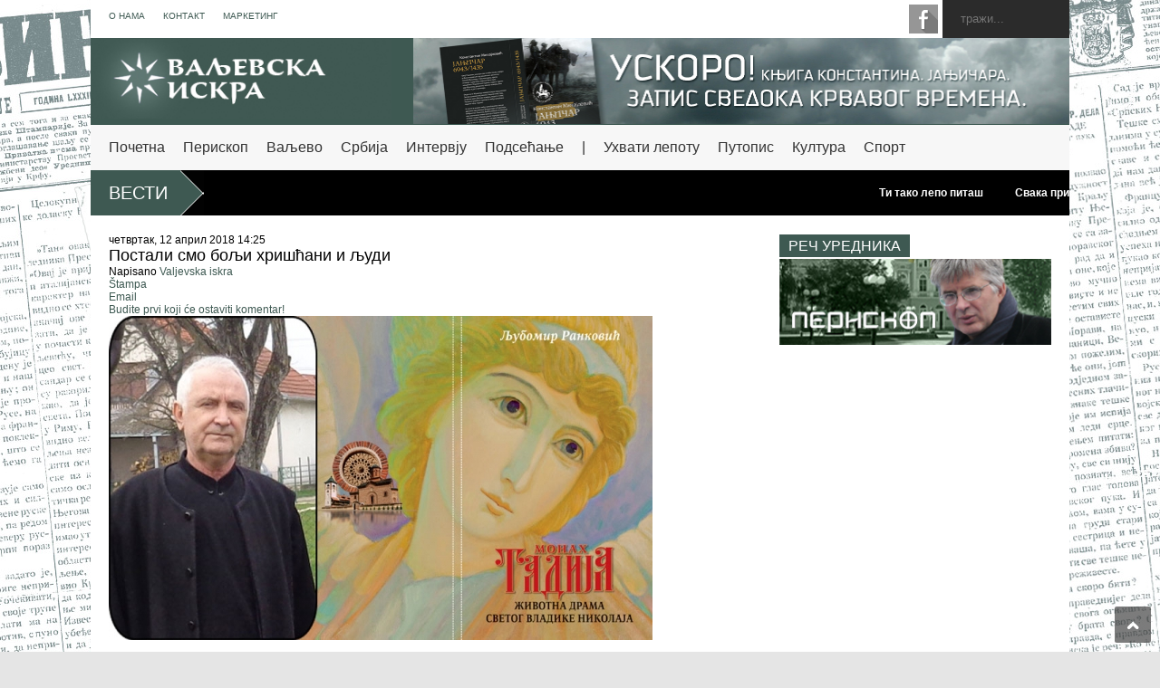

--- FILE ---
content_type: text/html; charset=utf-8
request_url: https://valjevskaiskra.rs/index.php/intervju/item/501-p-s-li-s-b-lji-hrisc-ni-i-ljudi
body_size: 15489
content:
<!DOCTYPE html>
<html prefix="og: http://ogp.me/ns#" xmlns="http://www.w3.org/1999/xhtml" xml:lang="sr-rs" lang="sr-rs" dir="ltr">
<head>
	<meta name="viewport" content="width=device-width, initial-scale=1.0" />
	<base href="https://valjevskaiskra.rs/index.php/intervju/item/501-p-s-li-s-b-lji-hrisc-ni-i-ljudi" />
	<meta http-equiv="content-type" content="text/html; charset=utf-8" />
	<meta name="keywords" content="valjevska, iskra, mijo, stojkanovic" />
	<meta name="title" content="Постали смо бољи хришћани и људи" />
	<meta name="author" content="Valjevska iskra" />
	<meta property="og:url" content="https://valjevskaiskra.rs/index.php/intervju/item/501-p-s-li-s-b-lji-hrisc-ni-i-ljudi" />
	<meta property="og:title" content="Постали смо бољи хришћани и људи" />
	<meta property="og:type" content="article" />
	<meta property="og:image" content="https://valjevskaiskra.rs/media/k2/items/cache/b689fad0280b286c898256c8d3b6ee9e_M.jpg" />
	<meta name="image" content="https://valjevskaiskra.rs/media/k2/items/cache/b689fad0280b286c898256c8d3b6ee9e_M.jpg" />
	<meta property="og:description" content=" &quot;Ми проповедамо живот и учимо народ животу.Култури хришћанског живота. С поносом истичем: Срби су народ високе хришћанске културе и Србија је стуб пр..." />
	<meta name="description" content=" &quot;Ми проповедамо живот и учимо народ животу.Култури хришћанског живота. С поносом истичем: Срби су народ високе хришћанске културе и Србија је стуб пр..." />
	<meta name="generator" content="Joomla! - Open Source Content Management" />
	<title>Постали смо бољи хришћани и људи</title>
	<link href="/templates/flatnews/favicon.ico" rel="shortcut icon" type="image/vnd.microsoft.icon" />
	<link href="https://valjevskaiskra.rs/index.php/component/search/?Itemid=142&amp;id=501:p-s-li-s-b-lji-hrisc-ni-i-ljudi&amp;format=opensearch" rel="search" title="Претрага Ваљевска искра" type="application/opensearchdescription+xml" />
	<link href="https://cdnjs.cloudflare.com/ajax/libs/magnific-popup.js/1.1.0/magnific-popup.min.css" rel="stylesheet" type="text/css" />
	<link href="https://cdnjs.cloudflare.com/ajax/libs/simple-line-icons/2.4.1/css/simple-line-icons.min.css" rel="stylesheet" type="text/css" />
	<link href="/components/com_k2/css/k2.css?v=2.8.0" rel="stylesheet" type="text/css" />
	<link href="/templates/flatnews/css/style.css" rel="stylesheet" type="text/css" />
	<link href="/modules/mod_sptab/assets/css/custom.css.php?id=105" rel="stylesheet" type="text/css" />
	<link href="/modules/mod_sptab/assets/css/custom.css.php?id=136" rel="stylesheet" type="text/css" />
	<style type="text/css">

						/* K2 - Magnific Popup Overrides */
						.mfp-iframe-holder {padding:10px;}
						.mfp-iframe-holder .mfp-content {max-width:100%;width:100%;height:100%;}
						.mfp-iframe-scaler iframe {background:#fff;padding:10px;box-sizing:border-box;box-shadow:none;}
					#sptab105 .tabs_mask, #sptab105 ul.tabs_container li span {height:30px;line-height:30px;}#sptab105 .tab-padding {padding:10px}#sptab105 .tabs_mask {background-color:#333333}#sptab105 ul.tabs_container li.tab {background-color:#333333; color:#ffffff; margin-right:0px; border-right:1px solid #666666;}#sptab105 ul.tabs_container li.tab.tab_over {background-color:#057ea6; color:#ffffff}#sptab105 ul.tabs_container li.tab.active {background-color:#729c00; color:#ffffff}#sptab105 {background-color:#ffffff; color:#444444; border:1px solid #e1e1e1}#sptab136 .tabs_mask, #sptab136 ul.tabs_container li span {height:30px;line-height:30px;}#sptab136 .tab-padding {padding:10px}#sptab136 .tabs_mask {background-color:#333333}#sptab136 ul.tabs_container li.tab {background-color:#333333; color:#ffffff; margin-right:0px; border-right:1px solid #666666;}#sptab136 ul.tabs_container li.tab.tab_over {background-color:#057ea6; color:#ffffff}#sptab136 ul.tabs_container li.tab.active {background-color:#729c00; color:#ffffff}#sptab136 {background-color:#ffffff; color:#444444; border:1px solid #e1e1e1}div.mod_search93 input[type="search"]{ width:auto; }
	</style>
	<script src="/media/jui/js/jquery.min.js?814fd165f9d142edec5bb4069a009f10" type="text/javascript"></script>
	<script src="/media/jui/js/jquery-noconflict.js?814fd165f9d142edec5bb4069a009f10" type="text/javascript"></script>
	<script src="/media/jui/js/jquery-migrate.min.js?814fd165f9d142edec5bb4069a009f10" type="text/javascript"></script>
	<script src="https://cdnjs.cloudflare.com/ajax/libs/magnific-popup.js/1.1.0/jquery.magnific-popup.min.js" type="text/javascript"></script>
	<script src="/media/k2/assets/js/k2.frontend.js?v=2.8.0&amp;sitepath=/" type="text/javascript"></script>
	<script src="/media/jui/js/bootstrap.min.js?814fd165f9d142edec5bb4069a009f10" type="text/javascript"></script>
	<script src="/templates/flatnews/js/ticker.js" type="text/javascript"></script>
	<script src="/templates/flatnews/js/slider.js" type="text/javascript"></script>
	<script src="/templates/flatnews/js/global.js" type="text/javascript"></script>
	<script src="/templates/flatnews/js/custom.js" type="text/javascript"></script>
	<script src="/modules/mod_sptab/assets/js/jquery.easing.1.3.min.js" type="text/javascript"></script>
	<script src="/modules/mod_sptab/assets/js/sptab.js" type="text/javascript"></script>
	<script src="/media/system/js/html5fallback.js" type="text/javascript"></script>

				<link href='//fonts.googleapis.com/css?family=Open+Sans' rel='stylesheet' type='text/css' />		
		<link href="http://fonts.googleapis.com/css?family=Oswald" rel="stylesheet" type="text/css">

	<!--[if lt IE 9]>
		<script src="/media/jui/js/html5.js"></script>
	<![endif]-->
</head>

<body class=" site com_k2 view-item no-layout no-task itemid-142">

	<!-- Body -->
	<div class="body wide" id="wrapper">
		<!-- Header -->
		<header id="header">
									<div class="header-line-1">
													<nav id="top-page-list">
								<div class="menu-menu-top-container">
									<ul class="nav menu">
<li class="item-123"><a href="/index.php/o-nama" >О нама</a></li><li class="item-122"><a href="/index.php/kontakt" >Контакт</a></li><li class="item-124"><a href="/index.php/marketing" >Маркетинг</a></li></ul>

								</div>
							</nav>	
							
													<div class="search-top">
								<div class="search mod_search93">
	<form action="/index.php/intervju" method="post" class="form-inline">
		<input name="searchword" id="mod-search-searchword" maxlength="200"  class="inputbox search-query" type="search" size="20" placeholder="тражи..." />		<input type="hidden" name="task" value="search" />
		<input type="hidden" name="option" value="com_search" />
		<input type="hidden" name="Itemid" value="142" />
	</form>
</div>
		
							</div>
							
													<div class="social-list" id="social-list-top">
								

<div class="custom"  >
	<ul class="social-link-list">
<li><a class="item-facebook ti" href="https://www.facebook.com/valjevskaiskra/" target="_blank"> facebook </a></li>
<!-- li><a class="item-twitter ti" href="#" target="_blank"> twitter </a></li--> <!-- li><a class="item-google-plus ti" href="#" target="_blank"> google-plus </a></li --> <!-- li><a class="item-feed ti" href="#" target="_blank"> feed </a></li --> <!-- li><a class="item-vimeo ti" href="#" target="_blank"> vimeo </a></li --> <!-- li><a class="item-youtube ti" href="#" target="_blank"> youtube </a></li--></ul></div>
		
								<div class="clear"></div>
							</div>
								
						<div class="clear"></div>
					</div>
						
				<div class="header-line-2 table">
					<div class="tr">
													<div class="td blog-title">															
								

<div class="custom"  >
	<p><img src="/images/logo-335x96.jpg" alt="Valjevska iskra logo" width="332" height="95" /></p></div>

							</div>
								
												<div class="td">
							<section id="header-ads">
								<aside id="text-2" class="widget widget_text">			
									<div class="textwidget">
										

<div class="custom"  >
	<p><img src="/images/baner-gore.jpg" alt="" width="724" height="95" /></p></div>

									</div>
									<div class="clear"></div>
								</aside>						
							</section>
						</div>
								
					</div>
					<div class="clear"></div>
				</div>
				<div class="clear"></div>
				
									<div class="header-line-3">
						<nav id="drop-down-menu">
							<div class="menu-main-menu-container">
									<ul class="nav menu nav-pills">
<li class="item-101 default"><a href="/index.php" >Почетна</a></li><li class="item-140"><a href="/index.php/periskop" >Перископ</a></li><li class="item-141"><a href="/index.php/valjevo" >Ваљево</a></li><li class="item-128"><a href="/index.php/srbija" >Србија</a></li><li class="item-142 current active"><a href="/index.php/intervju" >Интервју</a></li><li class="item-143"><a href="/index.php/podsecanje" >Подсећање</a></li><li class="item-137"><a href="http://valjevskaiskra.rs" >|</a></li><li class="item-144"><a href="/index.php/uhvati-lepotu" >Ухвати лепоту</a></li><li class="item-145"><a href="/index.php/pridoslica-u" >Путопис</a></li><li class="item-132"><a href="/index.php/kultura" >Култура</a></li><li class="item-127"><a href="/index.php/sport" >Спорт</a></li></ul>

							</div>
						</nav>			
						<div class="clear"></div>
					</div>
						
		</header>
		
					<section id="break-section">
				<div class="news-box break">
					<h2 class="title"><a href="#" title="View all posts">Вести</a></h2>
					<div class="outer">
						
<div id="k2ModuleBox103" class="k2ItemsBlock">

	
	  <ul>
        <li class="even">

            
      
      

                              
            <div class="moduleItemIntrotext">
	      	      <a class="moduleItemImage item-thumbnail" href="/index.php/periskop/item/948-i-l-p-pi-s" title="Nastavite čitanje &quot;Ти тако лепо питаш&quot;">
	      	<img src="/media/k2/items/cache/f5dbf2c2ce8ec21ce67ae22c254e0091_XS.jpg" alt="Ти тако лепо питаш"/>
	      </a>
	      	   <div class="introtext-content">	 
       
        
		 <div class="comments-date comments-date-top">
						 		  </div>
		  
		   				<a class="moduleItemTitle" href="/index.php/periskop/item/948-i-l-p-pi-s">Ти тако лепо питаш</a>
						
			 <div class="comments-date comments-date-mid">
						 		  </div>
						<div class="comments-date comments-date-bottom">
					 		  </div>
		</div>
		
      </div>
      
      
      
      
      		 
      	        			
			
      
      
      <div class="clr"></div>
    </li>
        <li class="odd">

            
      
      

                              
            <div class="moduleItemIntrotext">
	      	      <a class="moduleItemImage item-thumbnail" href="/index.php/periskop/item/947-sv-pric-p-nci-lni-fil" title="Nastavite čitanje &quot;Свака прича је потенцијални филм&quot;">
	      	<img src="/media/k2/items/cache/6187e8e3b292df4bec7f162543eed86b_XS.jpg" alt="Свака прича је потенцијални филм"/>
	      </a>
	      	   <div class="introtext-content">	 
       
        
		 <div class="comments-date comments-date-top">
						 		  </div>
		  
		   				<a class="moduleItemTitle" href="/index.php/periskop/item/947-sv-pric-p-nci-lni-fil">Свака прича је потенцијални филм</a>
						
			 <div class="comments-date comments-date-mid">
						 		  </div>
						<div class="comments-date comments-date-bottom">
					 		  </div>
		</div>
		
      </div>
      
      
      
      
      		 
      	        			
			
      
      
      <div class="clr"></div>
    </li>
        <li class="even">

            
      
      

                              
            <div class="moduleItemIntrotext">
	      	      <a class="moduleItemImage item-thumbnail" href="/index.php/periskop/item/946-pri-z-njig-z-s-r-s-si-c-u-r-i-s-n-vic" title="Nastavite čitanje &quot;Приказ књиге &quot;Зато, мајстор, што си чо`ек&quot;, аутора Мије Стојкановића&quot;">
	      	<img src="/media/k2/items/cache/2dee5982cbdc2b7b7b3c545e34831370_XS.jpg" alt="Приказ књиге &quot;Зато, мајстор, што си чо`ек&quot;, аутора Мије Стојкановића"/>
	      </a>
	      	   <div class="introtext-content">	 
       
        
		 <div class="comments-date comments-date-top">
						 		  </div>
		  
		   				<a class="moduleItemTitle" href="/index.php/periskop/item/946-pri-z-njig-z-s-r-s-si-c-u-r-i-s-n-vic">Приказ књиге "Зато, мајстор, што си чо`ек", аутора Мије Стојкановића</a>
						
			 <div class="comments-date comments-date-mid">
						 		  </div>
						<div class="comments-date comments-date-bottom">
					 		  </div>
		</div>
		
      </div>
      
      
      
      
      		 
      	        			
			
      
      
      <div class="clr"></div>
    </li>
        <li class="odd">

            
      
      

                              
            <div class="moduleItemIntrotext">
	      	      <a class="moduleItemImage item-thumbnail" href="/index.php/periskop/item/945-ign-ris-nj-unu-r-snj-s-i-srbi" title="Nastavite čitanje &quot;Игнорисање унутрашњости Србије&quot;">
	      	<img src="/media/k2/items/cache/6f37918316c428e83362ed5eebb78719_XS.jpg" alt="Игнорисање унутрашњости Србије"/>
	      </a>
	      	   <div class="introtext-content">	 
       
        
		 <div class="comments-date comments-date-top">
						 		  </div>
		  
		   				<a class="moduleItemTitle" href="/index.php/periskop/item/945-ign-ris-nj-unu-r-snj-s-i-srbi">Игнорисање унутрашњости Србије</a>
						
			 <div class="comments-date comments-date-mid">
						 		  </div>
						<div class="comments-date comments-date-bottom">
					 		  </div>
		</div>
		
      </div>
      
      
      
      
      		 
      	        			
			
      
      
      <div class="clr"></div>
    </li>
        <li class="even">

            
      
      

                              
            <div class="moduleItemIntrotext">
	      	      <a class="moduleItemImage item-thumbnail" href="/index.php/periskop/item/944-ubio-sam-te-kako-si-ziv" title="Nastavite čitanje &quot;&quot;Убио сам те, како си жив?&quot;&quot;">
	      	<img src="/media/k2/items/cache/6f393c73a9c9a064c4c50137fe9679b4_XS.jpg" alt="&quot;Убио сам те, како си жив?&quot;"/>
	      </a>
	      	   <div class="introtext-content">	 
       
        
		 <div class="comments-date comments-date-top">
						 		  </div>
		  
		   				<a class="moduleItemTitle" href="/index.php/periskop/item/944-ubio-sam-te-kako-si-ziv">"Убио сам те, како си жив?"</a>
						
			 <div class="comments-date comments-date-mid">
						 		  </div>
						<div class="comments-date comments-date-bottom">
					 		  </div>
		</div>
		
      </div>
      
      
      
      
      		 
      	        			
			
      
      
      <div class="clr"></div>
    </li>
        <li class="odd">

            
      
      

                              
            <div class="moduleItemIntrotext">
	      	      <a class="moduleItemImage item-thumbnail" href="/index.php/periskop/item/943-z-grli-s-si-s-s-g" title="Nastavite čitanje &quot;Загрли ме, шта си се стегао!&quot;">
	      	<img src="/media/k2/items/cache/cdb07fe52edfc220cecf3f84017ef78e_XS.jpg" alt="Загрли ме, шта си се стегао!"/>
	      </a>
	      	   <div class="introtext-content">	 
       
        
		 <div class="comments-date comments-date-top">
						 		  </div>
		  
		   				<a class="moduleItemTitle" href="/index.php/periskop/item/943-z-grli-s-si-s-s-g">Загрли ме, шта си се стегао!</a>
						
			 <div class="comments-date comments-date-mid">
						 		  </div>
						<div class="comments-date comments-date-bottom">
					 		  </div>
		</div>
		
      </div>
      
      
      
      
      		 
      	        			
			
      
      
      <div class="clr"></div>
    </li>
        <li class="even lastItem">

            
      
      

                              
            <div class="moduleItemIntrotext">
	      	      <a class="moduleItemImage item-thumbnail" href="/index.php/valjevo/item/942-s-drug-s-r-n-pl-nin" title="Nastavite čitanje &quot;Са друге стране планине&quot;">
	      	<img src="/media/k2/items/cache/c86ae9bf9d69e790910600aa8bced4fe_XS.jpg" alt="Са друге стране планине"/>
	      </a>
	      	   <div class="introtext-content">	 
       
        
		 <div class="comments-date comments-date-top">
						 		  </div>
		  
		   				<a class="moduleItemTitle" href="/index.php/valjevo/item/942-s-drug-s-r-n-pl-nin">Са друге стране планине</a>
						
			 <div class="comments-date comments-date-mid">
						 		  </div>
						<div class="comments-date comments-date-bottom">
					 		  </div>
		</div>
		
      </div>
      
      
      
      
      		 
      	        			
			
      
      
      <div class="clr"></div>
    </li>
    
  </ul>
  
	

</div>

					</div>
					<div class="clear"></div>
				</div>
			</section>
				
		<div id="primary">
			<div id="main">
				<section id="flexible-home-layout-section">
											
					<main id="content"  class="span9">
						<!-- Begin Content -->
						<div id="system-message-container">
	</div>

						

<!-- Start K2 Item Layout -->
<span id="startOfPageId501"></span>

<div id="k2Container" class="itemView">

	<!-- Plugins: BeforeDisplay -->
	
	<!-- K2 Plugins: K2BeforeDisplay -->
	
	<div class="itemHeader">

		<!-- Date created -->
	<span class="itemDateCreated">
		четвртак, 12 април 2018 14:25	</span>
	
		<!-- Item title -->
	<h2 class="itemTitle">
		
		Постали смо бољи хришћани и људи
			</h2>
	
		<!-- Item Author -->
	<span class="itemAuthor">
		Napisano				<a rel="author" href="/index.php/intervju/itemlist/user/366-valjevskaiskra">Valjevska iskra</a>
			</span>
	
	</div>

	<!-- Plugins: AfterDisplayTitle -->
	
	<!-- K2 Plugins: K2AfterDisplayTitle -->
	
		<div class="itemToolbar">
		<ul>
			
						<!-- Print Button -->
			<li>
				<a class="itemPrintLink" rel="nofollow" href="/index.php/intervju/item/501-p-s-li-s-b-lji-hrisc-ni-i-ljudi?tmpl=component&amp;print=1" onclick="window.open(this.href,'printWindow','width=900,height=600,location=no,menubar=no,resizable=yes,scrollbars=yes'); return false;">
					<span>Štampa</span>
				</a>
			</li>
			
						<!-- Email Button -->
			<li>
				<a class="itemEmailLink" rel="nofollow" href="/index.php/component/mailto/?tmpl=component&amp;template=flatnews&amp;link=9531f1c3673af16885ed51aa717c96bc18757106" onclick="window.open(this.href,'emailWindow','width=400,height=350,location=no,menubar=no,resizable=no,scrollbars=no'); return false;">
					<span>Email</span>
				</a>
			</li>
			
			
			
			
						<!-- Anchor link to comments below - if enabled -->
			<li>
												<a class="itemCommentsLink k2Anchor" href="/index.php/intervju/item/501-p-s-li-s-b-lji-hrisc-ni-i-ljudi#itemCommentsAnchor">Budite prvi koji će ostaviti komentar!</a>
											</li>
					</ul>
		<div class="clr"></div>
	</div>
	
	
	<div class="itemBody">

		<!-- Plugins: BeforeDisplayContent -->
		
		<!-- K2 Plugins: K2BeforeDisplayContent -->
		
				<!-- Item Image -->
		<div class="itemImageBlock">
			<span class="itemImage">
				<a data-k2-modal="image" href="/media/k2/items/cache/b689fad0280b286c898256c8d3b6ee9e_XL.jpg" title="Kliknite da pogledate sliku">
					<img src="/media/k2/items/cache/b689fad0280b286c898256c8d3b6ee9e_L.jpg" alt="Постали смо бољи хришћани и људи" style="width:600px; height:auto;" />
				</a>
			</span>

			
			
			<div class="clr"></div>
		</div>
		
		
				<!-- Item introtext -->
		<div class="itemIntroText">
			<p> </p>
<p>"Ми проповедамо живот и учимо народ животу.Култури хришћанског живота. С поносом истичем: Срби су народ високе хришћанске културе и Србија је стуб православног хришћанства".</p>
<p>Протођакон Љубомир Ранковић, уредник веома престижне издавачке куће "Глас цркве", добитник је Награде града Ваљева за животно дело. Зато јер је:</p>		</div>
		
				<!-- Item fulltext -->
		<div class="itemFullText">
			<p> </p>
<p>Године 1985. покренуо часопис "Глас цркве", који је крајем осамдесетих година излазио у тиражу од 150 000 примерака. У Ваљеву је 1997. основао први црквени радио у словенском православном свету од Цетиња до Владивостока.</p>
<p>Као уредник "Гласа цркве", уз помоћ владике Лаврентија, приредио је сабрана дела Светог владике Николаја у 25 књига. Тиме је пресудно допринео да се владика Николај на велика врата врати у нашу духовност и културу.</p>
<p>Књиге у издању "Гласа цркве", а ради се по правилу о капиталним издањима, продаване су у стотинама хиљада примерака. </p>
<p> </p>
<p><strong>Оче Љубо, да разговор почнемо од часописа. Како је било могуће постићи тираж од 150 000 примерака? То до тада, а ни после тога, није забележено.</strong></p>
<p>Мисионарски и просветитељски подвиг издавачке куће "Глас цркве" је неупоредив са било чим у новијој историји Српске православне цркве, па и Србије и Југославије. Тираж часописа од 150 000 по броју потукао је све рекорде у српском црквеном и световном издаваштву. Његова појава средином осамдесетих година прошлог века дошла је као ђурђевска киша на жедна поља. Србија се будила, подизала, усправљала. Проговарала новим језиком, трагала за својим изразом и смислом. Ми смо били њен глас, глас Цркве у правом смислу речи.</p>
<p>Многе друге књиге штампане су у вртоглавим тиражима и тај тренд одржавамо преко три деценије. Прошле године из наше издавачке куће изашло је преко 360 000 примерака разних књига. Само је Молитвеник Исидоре Секулић штампан у 200 000 примерака. Наравно, изнад свега врхуни издање <strong>Библије</strong>, која је од 2005. године до данас штампана у 680 000 примерака. Жеђ за овом књигом не јењава. За протеклих дванаест година штампали смо више примерака ове књиге него Библијско друштво и Патријаршија заједно.. Дуго смо припремали ову књигу. Уградили смо преко 4000 наслова, поднаслова, поглавља, потпоглавља. Стихови теку у пасусима, екавским језиком,јасно и разумљиво као кад се чита најзанимљивији роман.За ових тридесет година штампали смо преко 10 милиона примерака књига владике Николаја</p>
<p> </p>
<p><strong>После свега да ли сте задовољни учињеним, имајући у виду да је све то рађено да се подигне ниво вере у нашем народу, да постанемо више хришћани и бољи људи?</strong></p>
<p>Када се осврнемо на сав тај рад, без лажне скромности, осећамо понос и задовољство. "Глас цркве" је у једном бурном и тешком  времену духовне глади и жеђи извршио епохалан јеванђелски подвиг у духовној обнови и верском образовању нашег народа. Да ли смо постали бољи хришћани и људи? Апсолутно ДА. Ево, само у току овог Часног поста десетине и десетине хиљада људи у шабачкој и ваљевској епархији исповедило се и причестило. Ваљево је феномен у том погледу. Прве недеље поста у петак, суботу и недељу причести се око 30 000 верника. Сведоци смо дугих редова нашег побожног света који стрпљиво чека да приђе Светој чаши или да целива Плаштаницу на велики петак. У шабачкој Саборној цркви на капијама су постављени нумератори. У јануару је ушло у порту 68 706 верника, а само на Бадњи дан 20 304</p>
<p> </p>
<p><strong>Хоћете да кажете да имамо све разлоге за наду и оптимизам. Да смо на добром путу.</strong></p>
<p>Говорим са духовног и верског становишта. Док се широм Европе и света распродају и затварају католички и протестантски храмови ми доживљавамо ренесансу духовног и црквеног живота. То диже крила и даје наду за светлију будућност овог народа, који је духовно будан и здрав, без обзира на бројна искушења на другим пољима живота. У Писму Српкињи Лав Толстој је младој Анђи Петровић, сестри Надежде и Растка Петровића, која се пророку из Јане пољане жалила на тежак економски и политички положај Србије у време Анексионе кризе 1908. године, одговорио: <strong>Није важан економски и политички положај. Важно је духовно и морално стање српског народа.</strong></p>
<p>Ако ишта има здраво под овим српским небом и сунцем, то је српски народ. <strong>Народ је тело Божије</strong>, рекао је Достојевски. Животно призвање свештеника јесте служење Богу и свом народу. Нажалост тренутно постоји криза духовног и политичког вођства из објективних и субјективних разлога. О томе неки други пут. Али када је тело здраво и снажно победиће и пребродити све кризе и искушења. У то дубоко верујем. Зато треба више улагати у културу. Јер: народ без културе, народ је без будућности.</p>
<p> </p>
<p><strong>У веома лепом говору, који сте одржали у име добитника награде, казали сте да културу треба разумети као служење и поштовање. Макар благу реч и срдачан осмех да упутимо свом ближњем, ако немамо ништа друго да му дамо. Да ли заиста тако разумемо и живимо културу?</strong></p>
<p>Треба ослушнути странце и њихове утиске о нама. Нигде толико срдачности, хришћанске простодушности, душевне топлине и гостопримства, непосредности и спремности да се помогне ближњем у невољи, па ма ко он био: путник намерник, странац, избеглица, незнанац. Србија је земља великог срца. Наравно није све идеално. У потрази за сензационализмом медији афирмишу ружне појаве и феномене у друштву. Стварају лажну и искривљену слику о нашем народу, трују и загађују духовну и културну атмосферу. Шире безнађе и песимизам. Десанка Максимовић је написала песму <strong>Објавите</strong> <strong>једном на велика звона,</strong> која је постала звезда водиља нашег радија. Та песма би требало да буде начело у раду сваког озбиљног и конструктивног медија:</p>
<p><strong>Закрчене су земља и васиона</strong></p>
<p><strong>Од жалосних о људском бићу вести.</strong></p>
<p><strong>Објавите једном на велика звона</strong></p>
<p><strong>Измирења, покајања, благовести...</strong></p>
<p>Бити културан значи бити просвећен. За то нису потребне школе, факултети, докторати. Лепа реч, топао глас, благ поглед, срдачан осмех, то је већ култура. Живимо у свету ледених срца и спарушених душа. Особито на Западу. Наш улазак у Европу била би највећа добит за њу саму. Она је духовни Сибир. <strong>Машина дробилица и људождерска цивилизација</strong>, како је Европу назвао индијски песник и мудрац Радибранат Тагоре. Ту и такву Европу жестоко је критиковао и жигосао Свети владика Николај у свом делу Кроз тамнички прозор, писаном у тадашњем паклу Европе, у немачком логору Дахау.</p>
<p> </p>
<p><strong>Како вам Ваљево изгледа из Шапца?</strong></p>
<p>Ваљево је град културе. Оно је некако у заветрини од отровних таблоидних струјања и удара субкултуре, кича и неукуса. Ту традицију треба наставити и чувати. То је превасходни задатак садашњих и будућих генерација.Протини мемоари, Хаџи Рувимов дуборез, Чика Љубина писма, Десанкина и Бећковићева поезија, Николајево и Јустиново духовно стваралаштво, древни манастири, библиотека, музеј, Ваљевска гимназија, Културни центар, Универзитет у Петници... То су темељи на којима треба зидати и градити даље. То је призвање Ваљеваца у садашњости и будућности.</p>
<p> </p>
<p><strong>Шта вам значи Награда града Ваљева за животно дело?</strong></p>
<p>Када све ово имам пред очима осећам се небески почаствован, истовремено и постиђен пред Наградом за животно дело.Она је могла бити уручена у још хиљаду руку знаних и незнаних трудбеника и неимара који својим животом светле и украшавају наш град и изграђују његов идентитет.</p>
<p> </p>
<p><strong>На чему сада радите?</strong></p>
<p>Тренутно припремам луксузно издање Сабраних дела Јована Дучића, поводом 75 година од његовог упокојења. Осећам велику одговорност да све буде урађено  како велики Господин српске културе и заслужује.Издања Гласа цркве позната су у српском издаваштву по високим стандардима у сваком погледу. Љубитељи књиге у нашем граду имају истанчан укус. Жеља ми је да када комплет дође у руке читалаца у Ваљеву, изазове сјај у оку, трептај душе и срца пред лепотом.Награда коју сам примио од родног града обавезује на то. Награда је задатак.Тако некако разумем смисао награда. Она је велика обавеза. Нешто што није заслужено, него нешто чему до краја живота треба служити и заслуживати.</p>
<p> </p>
<p> </p>
<p>Мијо Стојкановић</p>
<p> </p>
<p> </p>
<p>.</p>
<p> </p>
<p> </p>
<p> </p>
<p> </p>
<p> </p>		</div>
		
		
		<div class="clr"></div>

		
				<div class="itemContentFooter">

						<!-- Item Hits -->
			<span class="itemHits">
				Pročitano <b>2316</b> puta			</span>
			
			
			<div class="clr"></div>
		</div>
		
		<!-- Plugins: AfterDisplayContent -->
		
		<!-- K2 Plugins: K2AfterDisplayContent -->
		
		<div class="clr"></div>

	</div>

		<!-- Social sharing -->
	<div class="itemSocialSharing">

				<!-- Twitter Button -->
		<div class="itemTwitterButton">
			<a href="https://twitter.com/share" class="twitter-share-button" data-lang="sr-rs" data-via="">Tvitni</a>
			<script>!function(d,s,id){var js,fjs=d.getElementsByTagName(s)[0],p=/^http:/.test(d.location)?'http':'https';if(!d.getElementById(id)){js=d.createElement(s);js.id=id;js.src=p+'://platform.twitter.com/widgets.js';fjs.parentNode.insertBefore(js,fjs);}}(document, 'script', 'twitter-wjs');</script>
		</div>
		
				<!-- Facebook Button -->
		<div class="itemFacebookButton">
			<div id="fb-root"></div>
			<script>(function(d,s,id){var js,fjs=d.getElementsByTagName(s)[0];if(d.getElementById(id)) return;js=d.createElement(s);js.id=id;js.src="//connect.facebook.net/sr_RS/sdk.js#xfbml=1&version=v2.5";fjs.parentNode.insertBefore(js,fjs);}(document,'script','facebook-jssdk'));</script>
			<div class="fb-like" data-width="200" data-layout="button_count" data-action="like" data-show-faces="false" data-share="false"></div>
		</div>
		
				<!-- Google +1 Button -->
		<div class="itemGooglePlusOneButton">
			<div class="g-plusone" data-size="medium"></div>
			<script>window.___gcfg={lang:'sr-RS'};(function(){var po=document.createElement('script');po.type='text/javascript';po.async=true;po.src='https://apis.google.com/js/platform.js';var s=document.getElementsByTagName('script')[0];s.parentNode.insertBefore(po,s);})();</script>
		</div>
		
		<div class="clr"></div>

	</div>
	
		<div class="itemLinks">

				<!-- Item category -->
		<div class="itemCategory">
			<span>Objavljeno u</span>
			<a href="/index.php/intervju/itemlist/category/38-intervju">Интервју</a>
		</div>
		
		
		
		<div class="clr"></div>
	</div>
	
		<!-- Author Block -->
	<div class="itemAuthorBlock">
				<img class="itemAuthorAvatar" src="/media/k2/users/4.jpg" alt="Valjevska iskra" />
		
		<div class="itemAuthorDetails">
			<h3 class="itemAuthorName">
				<a rel="author" href="/index.php/intervju/itemlist/user/366-valjevskaiskra">Valjevska iskra</a>
			</h3>

			
			
			
			
			<div class="clr"></div>

			<!-- K2 Plugins: K2UserDisplay -->
			
			<div class="clr"></div>
		</div>
		<div class="clr"></div>
	</div>
	
		<!-- Latest items from author -->
	<div class="itemAuthorLatest">
		<h3>Najnovije od Valjevska iskra</h3>
		<ul>
						<li class="even">
				<a href="/index.php/periskop/item/948-i-l-p-pi-s">Ти тако лепо питаш</a>
			</li>
						<li class="odd">
				<a href="/index.php/periskop/item/947-sv-pric-p-nci-lni-fil">Свака прича је потенцијални филм</a>
			</li>
						<li class="even">
				<a href="/index.php/periskop/item/946-pri-z-njig-z-s-r-s-si-c-u-r-i-s-n-vic">Приказ књиге "Зато, мајстор, што си чо`ек", аутора Мије Стојкановића</a>
			</li>
						<li class="odd">
				<a href="/index.php/periskop/item/945-ign-ris-nj-unu-r-snj-s-i-srbi">Игнорисање унутрашњости Србије</a>
			</li>
						<li class="even">
				<a href="/index.php/periskop/item/944-ubio-sam-te-kako-si-ziv">"Убио сам те, како си жив?"</a>
			</li>
					</ul>
		<div class="clr"></div>
	</div>
	
	
	
	<div class="clr"></div>

	
	
		<!-- Item navigation -->
	<div class="itemNavigation">
		<span class="itemNavigationTitle">Više iz ove kategorije</span>

				<a class="itemPrevious" href="/index.php/intervju/item/499-n-s-v-vic-d-bi-nic-n-gr-d-z-pr-sv-u">&laquo; Ана Савковић, добитница Награде града Ваљева за просвету</a>
		
				<a class="itemNext" href="/index.php/intervju/item/506-dr-is-ilic-u-r-i-n-v">Др Миша Илић: Умрети на ВМА &raquo;</a>
			</div>
	
	<!-- Plugins: AfterDisplay -->
	
	<!-- K2 Plugins: K2AfterDisplay -->
	
		<!-- K2 Plugins: K2CommentsBlock -->
		
		<!-- Item comments -->
	<a name="itemCommentsAnchor" id="itemCommentsAnchor"></a>
	<div class="itemComments">
		
		
				<!-- Item comments form -->
		<div class="itemCommentsForm">
			
<!-- Comments Form -->
<h3>Ostavi komentar</h3>


<form action="/index.php" method="post" id="comment-form" class="form-validate">
	<label class="formComment" for="commentText">Poruka *</label>
	<textarea rows="20" cols="10" class="inputbox" onblur="if(this.value=='') this.value='upišite vašu poruku ovde...';" onfocus="if(this.value=='upišite vašu poruku ovde...') this.value='';" name="commentText" id="commentText">upišite vašu poruku ovde...</textarea>

	<label class="formName" for="userName">Ime *</label>
	<input class="inputbox" type="text" name="userName" id="userName" value="upišite vaše ime..." onblur="if(this.value=='') this.value='upišite vaše ime...';" onfocus="if(this.value=='upišite vaše ime...') this.value='';" />

	<label class="formEmail" for="commentEmail">Email *</label>
	<input class="inputbox" type="text" name="commentEmail" id="commentEmail" value="upišite vaš email..." onblur="if(this.value=='') this.value='upišite vaš email...';" onfocus="if(this.value=='upišite vaš email...') this.value='';" />

	<label class="formUrl" for="commentURL">Veb sajt:</label>
	<input class="inputbox" type="text" name="commentURL" id="commentURL" value="upišite adresu vašeg sajta..."  onblur="if(this.value=='') this.value='upišite adresu vašeg sajta...';" onfocus="if(this.value=='upišite adresu vašeg sajta...') this.value='';" />

	
	<input type="submit" class="button" id="submitCommentButton" value="Dodaj komentar" />

	<span id="formLog"></span>

	<input type="hidden" name="option" value="com_k2" />
	<input type="hidden" name="view" value="item" />
	<input type="hidden" name="task" value="comment" />
	<input type="hidden" name="itemID" value="501" />
	<input type="hidden" name="b35e5e843bc9ceb0719fc8c41cc3e38b" value="1" /></form>
		</div>
		
		
	</div>
	
		<div class="itemBackToTop">
		<a class="k2Anchor" href="/index.php/intervju/item/501-p-s-li-s-b-lji-hrisc-ni-i-ljudi#startOfPageId501">
			nazad na vrh		</a>
	</div>
	
	<div class="clr"></div>

</div>
<!-- End K2 Item Layout -->

<!-- JoomlaWorks "K2" (v2.8.0) | Learn more about K2 at http://getk2.org -->


						<!-- End Content -->
					</main>	
								
				</section>		
			</div>		
			<div id="side">	
				<div class="well "><h3 class="page-header widget-title"><span>Реч уредника</span></h3>

<div class="custom"  >
	<p><a href="/index.php/periskop"><img src="/images/rec.jpg" alt="перископ" width="300" height="94" /></a></p>
<p> </p></div>
</div><div class="well ">
<div class="sptab_red" id="sptab105">
	<div style="display:none">
		<div class="tab-padding">
			<h2 style="display:none" class="title"><span id="Последње" class="sptab-title sptab_sfxposlednje">Последње</span></h2>
			
<div id="k2ModuleBox127" class="k2ItemsBlock poslednje">

	
	  <ul>
        <li class="even">

            
      
      

                              
            <div class="moduleItemIntrotext">
	      	      <a class="moduleItemImage item-thumbnail" href="/index.php/periskop/item/948-i-l-p-pi-s" title="Nastavite čitanje &quot;Ти тако лепо питаш&quot;">
	      	<img src="/media/k2/items/cache/f5dbf2c2ce8ec21ce67ae22c254e0091_XS.jpg" alt="Ти тако лепо питаш"/>
	      </a>
	      	   <div class="introtext-content">	 
       
        
		 <div class="comments-date comments-date-top">
					
									<a class="moduleItemComments comment" href="/index.php/periskop/item/948-i-l-p-pi-s#itemCommentsAnchor">
						<i class="icon"></i><span>0 </span>
					</a>
					
										 				<span class="moduleItemDateCreated date"><i class="icon"></i><span>21. септембар 2025.</span></span>
			  		  </div>
		  
		   				<a class="moduleItemTitle" href="/index.php/periskop/item/948-i-l-p-pi-s">Ти тако лепо питаш</a>
						
			 <div class="comments-date comments-date-mid">
					
									<a class="moduleItemComments comment" href="/index.php/periskop/item/948-i-l-p-pi-s#itemCommentsAnchor">
						<i class="icon"></i><span>0 </span>
					</a>
					
										 				<span class="moduleItemDateCreated date"><i class="icon"></i><span>21. септембар 2025.</span></span>
			  		  </div>
						<div class="introtext-text">	  
				 На малом варошком тргу сео сам на клупу да се пресаберем. След мојих песимистичких мисли, проузрокованих непристојном и неприхватљивом понудом,&#8230;				
			</div>
						<div class="comments-date comments-date-bottom">
					
									<a class="moduleItemComments comment" href="/index.php/periskop/item/948-i-l-p-pi-s#itemCommentsAnchor">
						<i class="icon"></i><span>0 </span>
					</a>
					
									 			<span class="moduleItemDateCreated date"><i class="icon"></i><span>21. септембар 2025.</span></span>
		  		  </div>
		</div>
		
      </div>
      
      
            <div class="moduleItemVideo">
      	      	<span class="moduleItemVideoCaption"></span>
      	<span class="moduleItemVideoCredits"></span>
      </div>
      
      
      		 
      	        			
			
      
      
      <div class="clr"></div>
    </li>
        <li class="odd">

            
      
      

                              
            <div class="moduleItemIntrotext">
	      	      <a class="moduleItemImage item-thumbnail" href="/index.php/periskop/item/947-sv-pric-p-nci-lni-fil" title="Nastavite čitanje &quot;Свака прича је потенцијални филм&quot;">
	      	<img src="/media/k2/items/cache/6187e8e3b292df4bec7f162543eed86b_XS.jpg" alt="Свака прича је потенцијални филм"/>
	      </a>
	      	   <div class="introtext-content">	 
       
        
		 <div class="comments-date comments-date-top">
					
									<a class="moduleItemComments comment" href="/index.php/periskop/item/947-sv-pric-p-nci-lni-fil#itemCommentsAnchor">
						<i class="icon"></i><span>0 </span>
					</a>
					
										 				<span class="moduleItemDateCreated date"><i class="icon"></i><span>21. април 2025.</span></span>
			  		  </div>
		  
		   				<a class="moduleItemTitle" href="/index.php/periskop/item/947-sv-pric-p-nci-lni-fil">Свака прича је потенцијални филм</a>
						
			 <div class="comments-date comments-date-mid">
					
									<a class="moduleItemComments comment" href="/index.php/periskop/item/947-sv-pric-p-nci-lni-fil#itemCommentsAnchor">
						<i class="icon"></i><span>0 </span>
					</a>
					
										 				<span class="moduleItemDateCreated date"><i class="icon"></i><span>21. април 2025.</span></span>
			  		  </div>
						<div class="introtext-text">	  
				 Ово је о књизи "Зато, мајстор, што си чо`ек", чији је аутор потписник овог текста, рекао Бобан Томић, доктор књижевности.&#8230;				
			</div>
						<div class="comments-date comments-date-bottom">
					
									<a class="moduleItemComments comment" href="/index.php/periskop/item/947-sv-pric-p-nci-lni-fil#itemCommentsAnchor">
						<i class="icon"></i><span>0 </span>
					</a>
					
									 			<span class="moduleItemDateCreated date"><i class="icon"></i><span>21. април 2025.</span></span>
		  		  </div>
		</div>
		
      </div>
      
      
            <div class="moduleItemVideo">
      	      	<span class="moduleItemVideoCaption"></span>
      	<span class="moduleItemVideoCredits"></span>
      </div>
      
      
      		 
      	        			
			
      
      
      <div class="clr"></div>
    </li>
        <li class="even lastItem">

            
      
      

                              
            <div class="moduleItemIntrotext">
	      	      <a class="moduleItemImage item-thumbnail" href="/index.php/periskop/item/946-pri-z-njig-z-s-r-s-si-c-u-r-i-s-n-vic" title="Nastavite čitanje &quot;Приказ књиге &quot;Зато, мајстор, што си чо`ек&quot;, аутора Мије Стојкановића&quot;">
	      	<img src="/media/k2/items/cache/2dee5982cbdc2b7b7b3c545e34831370_XS.jpg" alt="Приказ књиге &quot;Зато, мајстор, што си чо`ек&quot;, аутора Мије Стојкановића"/>
	      </a>
	      	   <div class="introtext-content">	 
       
        
		 <div class="comments-date comments-date-top">
					
									<a class="moduleItemComments comment" href="/index.php/periskop/item/946-pri-z-njig-z-s-r-s-si-c-u-r-i-s-n-vic#itemCommentsAnchor">
						<i class="icon"></i><span>0 </span>
					</a>
					
										 				<span class="moduleItemDateCreated date"><i class="icon"></i><span>14. април 2025.</span></span>
			  		  </div>
		  
		   				<a class="moduleItemTitle" href="/index.php/periskop/item/946-pri-z-njig-z-s-r-s-si-c-u-r-i-s-n-vic">Приказ књиге "Зато, мајстор, што си чо`ек", аутора Мије Стојкановића</a>
						
			 <div class="comments-date comments-date-mid">
					
									<a class="moduleItemComments comment" href="/index.php/periskop/item/946-pri-z-njig-z-s-r-s-si-c-u-r-i-s-n-vic#itemCommentsAnchor">
						<i class="icon"></i><span>0 </span>
					</a>
					
										 				<span class="moduleItemDateCreated date"><i class="icon"></i><span>14. април 2025.</span></span>
			  		  </div>
						<div class="introtext-text">	  
				 Пише: Жарко Ковач Књига Мије Стојкановића написана је стилом који је лак за читање и за разумевање. Фабула је сведена&#8230;				
			</div>
						<div class="comments-date comments-date-bottom">
					
									<a class="moduleItemComments comment" href="/index.php/periskop/item/946-pri-z-njig-z-s-r-s-si-c-u-r-i-s-n-vic#itemCommentsAnchor">
						<i class="icon"></i><span>0 </span>
					</a>
					
									 			<span class="moduleItemDateCreated date"><i class="icon"></i><span>14. април 2025.</span></span>
		  		  </div>
		</div>
		
      </div>
      
      
            <div class="moduleItemVideo">
      	      	<span class="moduleItemVideoCaption"></span>
      	<span class="moduleItemVideoCredits"></span>
      </div>
      
      
      		 
      	        			
			
      
      
      <div class="clr"></div>
    </li>
    
  </ul>
  
	

</div>
			<div style="clear:both"></div>
		</div>
	</div>
	<div style="display:none">
		<div class="tab-padding">
			<h2 style="display:none" class="title"><span id="Најчитаније" class="sptab-title sptab_sfxnajcitanije">Најчитаније</span></h2>
			
<div id="k2ModuleBox128" class="k2ItemsBlock najcitanije">

	
	  <ul>
        <li class="even">

            
      
      

                              
            <div class="moduleItemIntrotext">
	      	      <a class="moduleItemImage item-thumbnail" href="/index.php/intervju/item/369-h-psh-nj-i-guc-p-sl-dic" title="Nastavite čitanje &quot;Хапшења и могуће последице&quot;">
	      	<img src="/media/k2/items/cache/ec9e5d4418cddeb916f54861fa51abb5_XS.jpg" alt="Хапшења и могуће последице"/>
	      </a>
	      	   <div class="introtext-content">	 
       
        
		 <div class="comments-date comments-date-top">
					
									<a class="moduleItemComments comment" href="/index.php/intervju/item/369-h-psh-nj-i-guc-p-sl-dic#itemCommentsAnchor">
						<i class="icon"></i><span>5 </span>
					</a>
					
										 				<span class="moduleItemDateCreated date"><i class="icon"></i><span>21. јун 2017.</span></span>
			  		  </div>
		  
		   				<a class="moduleItemTitle" href="/index.php/intervju/item/369-h-psh-nj-i-guc-p-sl-dic">Хапшења и могуће последице</a>
						
			 <div class="comments-date comments-date-mid">
					
									<a class="moduleItemComments comment" href="/index.php/intervju/item/369-h-psh-nj-i-guc-p-sl-dic#itemCommentsAnchor">
						<i class="icon"></i><span>5 </span>
					</a>
					
										 				<span class="moduleItemDateCreated date"><i class="icon"></i><span>21. јун 2017.</span></span>
			  		  </div>
						<div class="introtext-text">	  
				 Наравно да се у Ваљеву данас цео дан говорило о хапшењу осморо лица у ноћи између уторка и среде. Када&#8230;				
			</div>
						<div class="comments-date comments-date-bottom">
					
									<a class="moduleItemComments comment" href="/index.php/intervju/item/369-h-psh-nj-i-guc-p-sl-dic#itemCommentsAnchor">
						<i class="icon"></i><span>5 </span>
					</a>
					
									 			<span class="moduleItemDateCreated date"><i class="icon"></i><span>21. јун 2017.</span></span>
		  		  </div>
		</div>
		
      </div>
      
      
            <div class="moduleItemVideo">
      	      	<span class="moduleItemVideoCaption"></span>
      	<span class="moduleItemVideoCredits"></span>
      </div>
      
      
      		 
      	        			
			
      
      
      <div class="clr"></div>
    </li>
        <li class="odd">

            
      
      

                              
            <div class="moduleItemIntrotext">
	      	      <a class="moduleItemImage item-thumbnail" href="/index.php/intervju/item/506-dr-is-ilic-u-r-i-n-v" title="Nastavite čitanje &quot;Др Миша Илић: Умрети на ВМА&quot;">
	      	<img src="/media/k2/items/cache/a786836489dab4f04d53706ec376ba50_XS.jpg" alt="Др Миша Илић: Умрети на ВМА"/>
	      </a>
	      	   <div class="introtext-content">	 
       
        
		 <div class="comments-date comments-date-top">
					
									<a class="moduleItemComments comment" href="/index.php/intervju/item/506-dr-is-ilic-u-r-i-n-v#itemCommentsAnchor">
						<i class="icon"></i><span>2 </span>
					</a>
					
										 				<span class="moduleItemDateCreated date"><i class="icon"></i><span>25. април 2018.</span></span>
			  		  </div>
		  
		   				<a class="moduleItemTitle" href="/index.php/intervju/item/506-dr-is-ilic-u-r-i-n-v">Др Миша Илић: Умрети на ВМА</a>
						
			 <div class="comments-date comments-date-mid">
					
									<a class="moduleItemComments comment" href="/index.php/intervju/item/506-dr-is-ilic-u-r-i-n-v#itemCommentsAnchor">
						<i class="icon"></i><span>2 </span>
					</a>
					
										 				<span class="moduleItemDateCreated date"><i class="icon"></i><span>25. април 2018.</span></span>
			  		  </div>
						<div class="introtext-text">	  
				 Др Миша Илић је добитник Награде града Ваљева за медицину. Он је један од најугледнијих, а свакако најомиљенијих ваљевских лекара,&#8230;				
			</div>
						<div class="comments-date comments-date-bottom">
					
									<a class="moduleItemComments comment" href="/index.php/intervju/item/506-dr-is-ilic-u-r-i-n-v#itemCommentsAnchor">
						<i class="icon"></i><span>2 </span>
					</a>
					
									 			<span class="moduleItemDateCreated date"><i class="icon"></i><span>25. април 2018.</span></span>
		  		  </div>
		</div>
		
      </div>
      
      
            <div class="moduleItemVideo">
      	      	<span class="moduleItemVideoCaption"></span>
      	<span class="moduleItemVideoCredits"></span>
      </div>
      
      
      		 
      	        			
			
      
      
      <div class="clr"></div>
    </li>
        <li class="even lastItem">

            
      
      

                              
            <div class="moduleItemIntrotext">
	      	      <a class="moduleItemImage item-thumbnail" href="/index.php/uhvati-lepotu/item/323-s-ir-n-fil-vic-dipl-ing-n-dz-n" title="Nastavite čitanje &quot;То сам ја: Мирјана Теофиловић, дипл. инг. менаџмента&quot;">
	      	<img src="/media/k2/items/cache/4e0d2946bafc44e656cf2886c0b75bb2_XS.jpg" alt="То сам ја: Мирјана Теофиловић, дипл. инг. менаџмента"/>
	      </a>
	      	   <div class="introtext-content">	 
       
        
		 <div class="comments-date comments-date-top">
					
									<a class="moduleItemComments comment" href="/index.php/uhvati-lepotu/item/323-s-ir-n-fil-vic-dipl-ing-n-dz-n#itemCommentsAnchor">
						<i class="icon"></i><span>0 </span>
					</a>
					
										 				<span class="moduleItemDateCreated date"><i class="icon"></i><span>08. април 2017.</span></span>
			  		  </div>
		  
		   				<a class="moduleItemTitle" href="/index.php/uhvati-lepotu/item/323-s-ir-n-fil-vic-dipl-ing-n-dz-n">То сам ја: Мирјана Теофиловић, дипл. инг. менаџмента</a>
						
			 <div class="comments-date comments-date-mid">
					
									<a class="moduleItemComments comment" href="/index.php/uhvati-lepotu/item/323-s-ir-n-fil-vic-dipl-ing-n-dz-n#itemCommentsAnchor">
						<i class="icon"></i><span>0 </span>
					</a>
					
										 				<span class="moduleItemDateCreated date"><i class="icon"></i><span>08. април 2017.</span></span>
			  		  </div>
						<div class="introtext-text">	  
				 МИРЈАНА ТЕОФИЛОВИЋ: Сада запослена у Градској управи. Раније: проф. информатике у Ваљевској гимназији, технички директор у МК "Узор". За њу&#8230;				
			</div>
						<div class="comments-date comments-date-bottom">
					
									<a class="moduleItemComments comment" href="/index.php/uhvati-lepotu/item/323-s-ir-n-fil-vic-dipl-ing-n-dz-n#itemCommentsAnchor">
						<i class="icon"></i><span>0 </span>
					</a>
					
									 			<span class="moduleItemDateCreated date"><i class="icon"></i><span>08. април 2017.</span></span>
		  		  </div>
		</div>
		
      </div>
      
      
            <div class="moduleItemVideo">
      	      	<span class="moduleItemVideoCaption"></span>
      	<span class="moduleItemVideoCredits"></span>
      </div>
      
      
      		 
      	        			
			
      
      
      <div class="clr"></div>
    </li>
    
  </ul>
  
	

</div>
			<div style="clear:both"></div>
		</div>
	</div>
	<div style="display:none">
		<div class="tab-padding">
			<h2 style="display:none" class="title"><span id="Избор" class="sptab-title sptab_sfxizbor">Избор</span></h2>
			
<div id="k2ModuleBox111" class="k2ItemsBlock izbor">

	
	  <ul>
        <li class="even">

            
      
      

                              
            <div class="moduleItemIntrotext">
	      	      <a class="moduleItemImage item-thumbnail" href="/index.php/srbija/item/645-d-l-c-u-pr-ds-dni-r-publi" title="Nastavite čitanje &quot;ДТЛ очекује председника Републике&quot;">
	      	<img src="/media/k2/items/cache/f14a855e71266fce000280ce97ff2b84_XS.jpg" alt="ДТЛ очекује председника Републике"/>
	      </a>
	      	   <div class="introtext-content">	 
       
        
		 <div class="comments-date comments-date-top">
					
									<a class="moduleItemComments comment" href="/index.php/srbija/item/645-d-l-c-u-pr-ds-dni-r-publi#itemCommentsAnchor">
						<i class="icon"></i><span>0 </span>
					</a>
					
										 				<span class="moduleItemDateCreated date"><i class="icon"></i><span>28. март 2019.</span></span>
			  		  </div>
		  
		   				<a class="moduleItemTitle" href="/index.php/srbija/item/645-d-l-c-u-pr-ds-dni-r-publi">ДТЛ очекује председника Републике</a>
						
			 <div class="comments-date comments-date-mid">
					
									<a class="moduleItemComments comment" href="/index.php/srbija/item/645-d-l-c-u-pr-ds-dni-r-publi#itemCommentsAnchor">
						<i class="icon"></i><span>0 </span>
					</a>
					
										 				<span class="moduleItemDateCreated date"><i class="icon"></i><span>28. март 2019.</span></span>
			  		  </div>
						<div class="introtext-text">	  
				 Домаћи трговински ланац (ДТЛ), као кључни партнер СПРЕГ-а већ седам година, послао је поруку јавности да се не боји конкуренције&#8230;				
			</div>
						<div class="comments-date comments-date-bottom">
					
									<a class="moduleItemComments comment" href="/index.php/srbija/item/645-d-l-c-u-pr-ds-dni-r-publi#itemCommentsAnchor">
						<i class="icon"></i><span>0 </span>
					</a>
					
									 			<span class="moduleItemDateCreated date"><i class="icon"></i><span>28. март 2019.</span></span>
		  		  </div>
		</div>
		
      </div>
      
      
            <div class="moduleItemVideo">
      	      	<span class="moduleItemVideoCaption"></span>
      	<span class="moduleItemVideoCredits"></span>
      </div>
      
      
      		 
      	        			
			
      
      
      <div class="clr"></div>
    </li>
        <li class="odd">

            
      
      

                              
            <div class="moduleItemIntrotext">
	      	      <a class="moduleItemImage item-thumbnail" href="/index.php/intervju/item/330-d-n-hris-v-g-r-sp-c" title="Nastavite čitanje &quot;Дан Христовог распећа&quot;">
	      	<img src="/media/k2/items/cache/2cd9d1d7bb30511eb4cd517c131ae148_XS.jpg" alt="Дан Христовог распећа"/>
	      </a>
	      	   <div class="introtext-content">	 
       
        
		 <div class="comments-date comments-date-top">
					
									<a class="moduleItemComments comment" href="/index.php/intervju/item/330-d-n-hris-v-g-r-sp-c#itemCommentsAnchor">
						<i class="icon"></i><span>0 </span>
					</a>
					
										 				<span class="moduleItemDateCreated date"><i class="icon"></i><span>14. април 2017.</span></span>
			  		  </div>
		  
		   				<a class="moduleItemTitle" href="/index.php/intervju/item/330-d-n-hris-v-g-r-sp-c">Дан Христовог распећа</a>
						
			 <div class="comments-date comments-date-mid">
					
									<a class="moduleItemComments comment" href="/index.php/intervju/item/330-d-n-hris-v-g-r-sp-c#itemCommentsAnchor">
						<i class="icon"></i><span>0 </span>
					</a>
					
										 				<span class="moduleItemDateCreated date"><i class="icon"></i><span>14. април 2017.</span></span>
			  		  </div>
						<div class="introtext-text">	  
				 У ноћи између четвртка и петка Јудеји су, уз грозне погрде Христа бичевали. Јудеји су увидели да могу само да&#8230;				
			</div>
						<div class="comments-date comments-date-bottom">
					
									<a class="moduleItemComments comment" href="/index.php/intervju/item/330-d-n-hris-v-g-r-sp-c#itemCommentsAnchor">
						<i class="icon"></i><span>0 </span>
					</a>
					
									 			<span class="moduleItemDateCreated date"><i class="icon"></i><span>14. април 2017.</span></span>
		  		  </div>
		</div>
		
      </div>
      
      
            <div class="moduleItemVideo">
      	      	<span class="moduleItemVideoCaption"></span>
      	<span class="moduleItemVideoCredits"></span>
      </div>
      
      
      		 
      	        			
			
      
      
      <div class="clr"></div>
    </li>
        <li class="even lastItem">

            
      
      

                              
            <div class="moduleItemIntrotext">
	      	      <a class="moduleItemImage item-thumbnail" href="/index.php/uhvati-lepotu/item/481-r-d-s-ris" title="Nastavite čitanje &quot;Јер, кад остариш&quot;">
	      	<img src="/media/k2/items/cache/814d386f5c4138112e5fa70430be6661_XS.jpg" alt="Јер, кад остариш"/>
	      </a>
	      	   <div class="introtext-content">	 
       
        
		 <div class="comments-date comments-date-top">
					
									<a class="moduleItemComments comment" href="/index.php/uhvati-lepotu/item/481-r-d-s-ris#itemCommentsAnchor">
						<i class="icon"></i><span>0 </span>
					</a>
					
										 				<span class="moduleItemDateCreated date"><i class="icon"></i><span>07. март 2018.</span></span>
			  		  </div>
		  
		   				<a class="moduleItemTitle" href="/index.php/uhvati-lepotu/item/481-r-d-s-ris">Јер, кад остариш</a>
						
			 <div class="comments-date comments-date-mid">
					
									<a class="moduleItemComments comment" href="/index.php/uhvati-lepotu/item/481-r-d-s-ris#itemCommentsAnchor">
						<i class="icon"></i><span>0 </span>
					</a>
					
										 				<span class="moduleItemDateCreated date"><i class="icon"></i><span>07. март 2018.</span></span>
			  		  </div>
						<div class="introtext-text">	  
				 Када заиста остари, каже мој супруг, вратиће се у родни крај и у воћњаку с погледом на Дрину, измештеном од&#8230;				
			</div>
						<div class="comments-date comments-date-bottom">
					
									<a class="moduleItemComments comment" href="/index.php/uhvati-lepotu/item/481-r-d-s-ris#itemCommentsAnchor">
						<i class="icon"></i><span>0 </span>
					</a>
					
									 			<span class="moduleItemDateCreated date"><i class="icon"></i><span>07. март 2018.</span></span>
		  		  </div>
		</div>
		
      </div>
      
      
            <div class="moduleItemVideo">
      	      	<span class="moduleItemVideoCaption"></span>
      	<span class="moduleItemVideoCredits"></span>
      </div>
      
      
      		 
      	        			
			
      
      
      <div class="clr"></div>
    </li>
    
  </ul>
  
	

</div>
			<div style="clear:both"></div>
		</div>
	</div>
</div>

<script type="text/javascript">
	jQuery(function($) {
		$('#sptab105').sptab({
			animation : 'fade',
			btnPos: 'top',
			activator: 'click',
			transition: 'linear',
			duration: 400		});
	});
</script></div><div class="well ">
<div class="sptab_red" id="sptab136">
	<div style="display:none">
		<div class="tab-padding">
			<h2 style="display:none" class="title"><span id="Спорт" class="sptab-title sptab_sfxsport">Спорт</span></h2>
			
<div id="k2ModuleBox156" class="k2ItemsBlock sport">

	
	  <ul>
        <li class="even">

            
      
      

                              
            <div class="moduleItemIntrotext">
	      	      <a class="moduleItemImage item-thumbnail" href="/index.php/sport/item/479-hu-ni-rn-r-vi-b-ril-c-ih-ub-v" title="Nastavite čitanje &quot;Хуманитарна ревија борилачких клубова&quot;">
	      	<img src="/media/k2/items/cache/f3ad4a234535b69ec9bf916a25462992_XS.jpg" alt="Хуманитарна ревија борилачких клубова"/>
	      </a>
	      	   <div class="introtext-content">	 
       
        
		 <div class="comments-date comments-date-top">
					
									<a class="moduleItemComments comment" href="/index.php/sport/item/479-hu-ni-rn-r-vi-b-ril-c-ih-ub-v#itemCommentsAnchor">
						<i class="icon"></i><span>1 </span>
					</a>
					
										 				<span class="moduleItemDateCreated date"><i class="icon"></i><span>04. март 2018.</span></span>
			  		  </div>
		  
		   				<a class="moduleItemTitle" href="/index.php/sport/item/479-hu-ni-rn-r-vi-b-ril-c-ih-ub-v">Хуманитарна ревија борилачких клубова</a>
						
			 <div class="comments-date comments-date-mid">
					
									<a class="moduleItemComments comment" href="/index.php/sport/item/479-hu-ni-rn-r-vi-b-ril-c-ih-ub-v#itemCommentsAnchor">
						<i class="icon"></i><span>1 </span>
					</a>
					
										 				<span class="moduleItemDateCreated date"><i class="icon"></i><span>04. март 2018.</span></span>
			  		  </div>
						<div class="introtext-text">	  
				Марко Јовановић, РК "Младост" Ваљевски борилачки клубови данас организују хуманитарну ревију под називом "Борба за живот". Приход су наменили обнови&#8230;				
			</div>
						<div class="comments-date comments-date-bottom">
					
									<a class="moduleItemComments comment" href="/index.php/sport/item/479-hu-ni-rn-r-vi-b-ril-c-ih-ub-v#itemCommentsAnchor">
						<i class="icon"></i><span>1 </span>
					</a>
					
									 			<span class="moduleItemDateCreated date"><i class="icon"></i><span>04. март 2018.</span></span>
		  		  </div>
		</div>
		
      </div>
      
      
            <div class="moduleItemVideo">
      	      	<span class="moduleItemVideoCaption"></span>
      	<span class="moduleItemVideoCredits"></span>
      </div>
      
      
      		 
      	        			
			
      
      
      <div class="clr"></div>
    </li>
        <li class="odd">

            
      
      

                              
            <div class="moduleItemIntrotext">
	      	      <a class="moduleItemImage item-thumbnail" href="/index.php/sport/item/473-r-v-n-vic-n-sv-s-f-ru-u-r-dici-n-lnih-sp-r-v" title="Nastavite čitanje &quot;Марко Јовановић на Светском форуму традиционалних спортова&quot;">
	      	<img src="/media/k2/items/cache/c4416d79eef6dd018bcee3cd8b8ba561_XS.jpg" alt="Марко Јовановић на Светском форуму традиционалних спортова"/>
	      </a>
	      	   <div class="introtext-content">	 
       
        
		 <div class="comments-date comments-date-top">
					
									<a class="moduleItemComments comment" href="/index.php/sport/item/473-r-v-n-vic-n-sv-s-f-ru-u-r-dici-n-lnih-sp-r-v#itemCommentsAnchor">
						<i class="icon"></i><span>5 </span>
					</a>
					
										 				<span class="moduleItemDateCreated date"><i class="icon"></i><span>24. фебруар 2018.</span></span>
			  		  </div>
		  
		   				<a class="moduleItemTitle" href="/index.php/sport/item/473-r-v-n-vic-n-sv-s-f-ru-u-r-dici-n-lnih-sp-r-v">Марко Јовановић на Светском форуму традиционалних спортова</a>
						
			 <div class="comments-date comments-date-mid">
					
									<a class="moduleItemComments comment" href="/index.php/sport/item/473-r-v-n-vic-n-sv-s-f-ru-u-r-dici-n-lnih-sp-r-v#itemCommentsAnchor">
						<i class="icon"></i><span>5 </span>
					</a>
					
										 				<span class="moduleItemDateCreated date"><i class="icon"></i><span>24. фебруар 2018.</span></span>
			  		  </div>
						<div class="introtext-text">	  
				 Тренер рвача ваљевске "Младости" и кадетске репрезентације Србије, протеклог викенда је у турској Анталији је активно учествовао на Светском форуму&#8230;				
			</div>
						<div class="comments-date comments-date-bottom">
					
									<a class="moduleItemComments comment" href="/index.php/sport/item/473-r-v-n-vic-n-sv-s-f-ru-u-r-dici-n-lnih-sp-r-v#itemCommentsAnchor">
						<i class="icon"></i><span>5 </span>
					</a>
					
									 			<span class="moduleItemDateCreated date"><i class="icon"></i><span>24. фебруар 2018.</span></span>
		  		  </div>
		</div>
		
      </div>
      
      
            <div class="moduleItemVideo">
      	      	<span class="moduleItemVideoCaption"></span>
      	<span class="moduleItemVideoCredits"></span>
      </div>
      
      
      		 
      	        			
			
      
      
      <div class="clr"></div>
    </li>
        <li class="even">

            
      
      

                              
            <div class="moduleItemIntrotext">
	      	      <a class="moduleItemImage item-thumbnail" href="/index.php/sport/item/356-ri-d-lj-z-l-d-s" title="Nastavite čitanje &quot;Три медаље за &quot;Младост&quot;&quot;">
	      	<img src="/media/k2/items/cache/edab5e545cc8cf6a49faaa8a9ea6a3d0_XS.jpg" alt="Три медаље за &quot;Младост&quot;"/>
	      </a>
	      	   <div class="introtext-content">	 
       
        
		 <div class="comments-date comments-date-top">
					
									<a class="moduleItemComments comment" href="/index.php/sport/item/356-ri-d-lj-z-l-d-s#itemCommentsAnchor">
						<i class="icon"></i><span>0 </span>
					</a>
					
										 				<span class="moduleItemDateCreated date"><i class="icon"></i><span>30. мај 2017.</span></span>
			  		  </div>
		  
		   				<a class="moduleItemTitle" href="/index.php/sport/item/356-ri-d-lj-z-l-d-s">Три медаље за "Младост"</a>
						
			 <div class="comments-date comments-date-mid">
					
									<a class="moduleItemComments comment" href="/index.php/sport/item/356-ri-d-lj-z-l-d-s#itemCommentsAnchor">
						<i class="icon"></i><span>0 </span>
					</a>
					
										 				<span class="moduleItemDateCreated date"><i class="icon"></i><span>30. мај 2017.</span></span>
			  		  </div>
						<div class="introtext-text">	  
				 На државном првенству за кадете у рвању грчко-римским стилом, које је одржано за викенд у Сомбору, рвачи ваљевске "Младости" освојили&#8230;				
			</div>
						<div class="comments-date comments-date-bottom">
					
									<a class="moduleItemComments comment" href="/index.php/sport/item/356-ri-d-lj-z-l-d-s#itemCommentsAnchor">
						<i class="icon"></i><span>0 </span>
					</a>
					
									 			<span class="moduleItemDateCreated date"><i class="icon"></i><span>30. мај 2017.</span></span>
		  		  </div>
		</div>
		
      </div>
      
      
            <div class="moduleItemVideo">
      	      	<span class="moduleItemVideoCaption"></span>
      	<span class="moduleItemVideoCredits"></span>
      </div>
      
      
      		 
      	        			
			
      
      
      <div class="clr"></div>
    </li>
        <li class="odd lastItem">

            
      
      

                              
            <div class="moduleItemIntrotext">
	      	      <a class="moduleItemImage item-thumbnail" href="/index.php/sport/item/278-ubil-v-lj-vs-ih-rv-c" title="Nastavite čitanje &quot;Јубилеј ваљевских рвача&quot;">
	      	<img src="/media/k2/items/cache/ab98897d60eaa0d05c1862c118538407_XS.jpg" alt="Јубилеј ваљевских рвача"/>
	      </a>
	      	   <div class="introtext-content">	 
       
        
		 <div class="comments-date comments-date-top">
					
									<a class="moduleItemComments comment" href="/index.php/sport/item/278-ubil-v-lj-vs-ih-rv-c#itemCommentsAnchor">
						<i class="icon"></i><span>1 </span>
					</a>
					
										 				<span class="moduleItemDateCreated date"><i class="icon"></i><span>30. децембар 2016.</span></span>
			  		  </div>
		  
		   				<a class="moduleItemTitle" href="/index.php/sport/item/278-ubil-v-lj-vs-ih-rv-c">Јубилеј ваљевских рвача</a>
						
			 <div class="comments-date comments-date-mid">
					
									<a class="moduleItemComments comment" href="/index.php/sport/item/278-ubil-v-lj-vs-ih-rv-c#itemCommentsAnchor">
						<i class="icon"></i><span>1 </span>
					</a>
					
										 				<span class="moduleItemDateCreated date"><i class="icon"></i><span>30. децембар 2016.</span></span>
			  		  </div>
						<div class="introtext-text">	  
				Фото: Жељко Бошковић У четвртак је свечано обележено 40 година рвања у Ваљеву. Свености у градској кући присуствовали су бројни&#8230;				
			</div>
						<div class="comments-date comments-date-bottom">
					
									<a class="moduleItemComments comment" href="/index.php/sport/item/278-ubil-v-lj-vs-ih-rv-c#itemCommentsAnchor">
						<i class="icon"></i><span>1 </span>
					</a>
					
									 			<span class="moduleItemDateCreated date"><i class="icon"></i><span>30. децембар 2016.</span></span>
		  		  </div>
		</div>
		
      </div>
      
      
            <div class="moduleItemVideo">
      	      	<span class="moduleItemVideoCaption"></span>
      	<span class="moduleItemVideoCredits"></span>
      </div>
      
      
      		 
      	        			
			
      
      
      <div class="clr"></div>
    </li>
    
  </ul>
  
	

</div>
			<div style="clear:both"></div>
		</div>
	</div>
	<div style="display:none">
		<div class="tab-padding">
			<h2 style="display:none" class="title"><span id="Последњи_коментари" class="sptab-title sptab_sfxcomments">Последњи коментари</span></h2>
			
<ul id="recentcomments">
		<li class="recentcomments">
		sava  <a href="/index.php/intervju/item/51-crna-malina#comment236">Црна малина</a>
	</li>
		<li class="recentcomments">
		Mijo Stojkanovic  <a href="/index.php/periskop/item/721-z-cu-i-pr-d-bu-i-rznj#comment235">Заћутати пред мржњом</a>
	</li>
		<li class="recentcomments">
		Mijo Stojkanovic  <a href="/index.php/podsecanje/item/838-budi-hr-b-r-i-n-l-g-i#comment234">Тамо буди храбар и немој лагати</a>
	</li>
		<li class="recentcomments">
		Mijo Stojkanovic  <a href="/index.php/valjevo/item/942-s-drug-s-r-n-pl-nin#comment233">Са друге стране планине</a>
	</li>
	</ul>
			<div style="clear:both"></div>
		</div>
	</div>
</div>

<script type="text/javascript">
	jQuery(function($) {
		$('#sptab136').sptab({
			animation : 'fade',
			btnPos: 'top',
			activator: 'click',
			transition: 'linear',
			duration: 400		});
	});
</script></div>
			</div>		
			<div class="clear"></div>
		</div>
		
			
		<div class="clear"></div>
		
		
		<footer id="footer">		
			<section id="footer-section">
					
									<aside id="feed_data_widget-5" class="widget widget_feed_data_widget bottom2">
						<div class="well "><h3 class="page-header widget-title"><span>Портал алати</span></h3><ul class="nav menu" id="korisnicki_meni">
<li class="item-135"><a href="/index.php/prijava-odjava" >Пријава/Одјава</a></li><li class="item-146"><a href="/index.php/registracija" >Регистрација</a></li></ul>
</div>
					</aside>
						
					
							
						<div class="clear"></div>
				</section>
				
							<div id="copyright">
					<div class="well ">

<div class="custom"  >
	<p style="text-align: center;">Производња 2015/2016 <strong>Ваљевска искра</strong>. Сва права заштићена.</p></div>
</div>
				</div>
						
		</footer>
	</div>
	<!-- Footer -->
	<a class="scrollup" href="#" style="bottom: 10px;">Scroll</a>
	
</body>
</html>


--- FILE ---
content_type: text/html; charset=utf-8
request_url: https://accounts.google.com/o/oauth2/postmessageRelay?parent=https%3A%2F%2Fvaljevskaiskra.rs&jsh=m%3B%2F_%2Fscs%2Fabc-static%2F_%2Fjs%2Fk%3Dgapi.lb.en.2kN9-TZiXrM.O%2Fd%3D1%2Frs%3DAHpOoo_B4hu0FeWRuWHfxnZ3V0WubwN7Qw%2Fm%3D__features__
body_size: 161
content:
<!DOCTYPE html><html><head><title></title><meta http-equiv="content-type" content="text/html; charset=utf-8"><meta http-equiv="X-UA-Compatible" content="IE=edge"><meta name="viewport" content="width=device-width, initial-scale=1, minimum-scale=1, maximum-scale=1, user-scalable=0"><script src='https://ssl.gstatic.com/accounts/o/2580342461-postmessagerelay.js' nonce="WGN7dIzRECAyrFJpb7gPrg"></script></head><body><script type="text/javascript" src="https://apis.google.com/js/rpc:shindig_random.js?onload=init" nonce="WGN7dIzRECAyrFJpb7gPrg"></script></body></html>

--- FILE ---
content_type: text/css
request_url: https://valjevskaiskra.rs/templates/flatnews/css/style.css
body_size: 12023
content:
/*
Theme Name: Flat News
Theme URI: http://themeforest.net/item/flat-news-responsive-magazine-wordpress-theme/6000513?ref=tiennguyenvan
Author URI: http://themeforest.net/user/tiennguyenvan/portfolio?ref=tiennguyenvan
Description: Premium Easy News / Magazine Theme for Wordpress.
Author: Tien Nguyen
Version: 1.5.7
License: GNU General Public License
License URI: README_License.txt
Tags: black, blue, brown, gray, green, orange, pink, purple, red, silver, tan, white, yellow, dark, light, three-columns, right-sidebar, fluid-layout, blavatar, custom-background, custom-colors, custom-header, custom-menu, featured-images, theme-options, threaded-comments
Text Domain: flatnews
*/

/*Frameworks*/

/*TEMPLATE FRAMEWORKS*/

* {
	margin:0;
	padding:0;
	word-wrap:break-word;
}
body {
	max-width: 100%;
	overflow-x: hidden!important
}
img {
	height:auto;
	max-width:100%;
}
object, iframe, section {
	max-width: 100%!important
}
a img {
	border: none;
}
iframe, object {
	max-width: 100%;
}
.item-thumbnail {
	overflow: hidden;
	display: block;
	z-index:9;
}
.item-thumbnail *, .item-thumbnail img {
	display:block;
	padding: 0!important;
}
.hide {
	display:none;
	line-height:0
}
.clear {
	clear:both;
	float:none;
	line-height:0
}
.ib {
	display:inline-block;
	/*	zoom:1;	DJORDJE*/
 	display:inline;
}
.oh {
	overflow:hidden;
	position:relative
}
.ti {
	text-indent:-999px;
	font-size:0;
	line-height:0
}
.br4 {
	-webkit-border-radius: 4px;
	-moz-border-radius: 4px;
	border-radius: 4px;
}
.ease {
	-webkit-transition: all 200ms ease-in-out;
	-moz-transition: all 200ms ease-in-out;
	-o-transition: all 200ms ease-in-out;
	transition: all 200ms ease-in-out;
}
.ease * {
	-webkit-transition: all 200ms ease-in-out;
	-moz-transition: all 200ms ease-in-out;
	-o-transition: all 200ms ease-in-out;
	transition: all 200ms ease-in-out;
}
.table {
	display: table;
	width:100%
}
.tr {
	display: table-row;
	width:100%
}
.td {
	display: table-cell;
	vertical-align: middle;
}
.right {
	float:right;
}
.left {
	float:left;
}
.upper {
	text-transform: uppercase;
}
.lower {
	text-transform: lowercase;
}
.sticky, .gallery-caption {
}
.bypostauthor {
}
ul li {
	list-style:none;
}
h1, h2, h3, h4, h5, h6 {
	font-family: 'Oswald', sans-serif;
	font-weight:normal;
}

/*Layout*/
.wide {
	width: 1080px;
	margin: auto;
}
#wrapper {
	background: white;
}
body {
	background-image: url(../images/bg-61.jpg);
	background-color: #E5E5E5;
}
/*DJordje
	font-size: 16px;
*/

body {
	font-variant: normal;
	font-size: 12px;
	background-attachment:fixed;
	background-position:center;
	font-family: Arial;
}
a {
	text-decoration: none;
	color:#3e5952;
}

/*Widget cover*/
#flexible-home-layout-section .widget {
	margin: 0 0 30px 0;
}
#flexible-home-layout-section .widget .title {
	background: black;
	padding: 10px;
	color: white;
}

/*Djordje
	border-top: 1px solid #EEE;
*/
.widget ul li {
	margin: 10px 0 0 0;
	padding: 10px 0 0 15px;
	border-top: 0px solid #EEE;
	display: block;
	background: url(../images/li-arrow.png) no-repeat 0 13px;
}
#side .widget ul li:first-child, #flexible-home-layout-section .widget ul li:first-child {
	border-top: none;
	margin-top: 0;
}
#side .widget li ul li:first-child, #flexible-home-layout-section .widget li ul li:first-child {
	margin: 10px 0 0 0;
	border-top: 1px solid #EEE;
}
.widget.widget_social_icons_widget ul li {
	margin: 0;
	padding: 0;
	border: none;
	background: none;
}
.widget.widget_tag_cloud .widget-title {
	margin-bottom: 5px;
}
.widget form {
	overflow: hidden;
}
.widget form * {
	max-width: 100%;
}
.widget select {
	display: block;
	width: 100%;
	margin: 10px 0 0 0;
	background: #f8f8f8;
	padding: 10px;
	border: 1px solid #ccc;
}
#footer-section .widget select {
	background: #f0f0f0;
}
.widget.widget_search form {
	width: 100%;
}
.widget.widget_search form input#search-text {
	width: 100%;
	background: #F8F8F8;
	color: #666;
}
#footer-section .widget.widget_search form input#search-text {
	background: #f0f0f0;
}
.widget.widget_calendar table {
	width: 100%;
	background: #f8f8f8;
	padding: 10px;
}
#footer-section .widget.widget_calendar table {
	background: #f0f0f0;
}
.widget.widget_calendar table tbody tr td {
	text-align: center;
}
.widget.widget_calendar table tbody tr td#today {
	background: #eee;
}
#footer-section .widget.widget_calendar table tbody tr td#today {
	background: #ccc;
}
.widget.widget_calendar table caption {
	background: #f0f0f0;
	padding: 10px;
	text-transform: uppercase;
	color: #999;
}
#footer-section .widget.widget_calendar table caption {
	background: #E8E8E8;
}
.widget.widget_calendar table tfoot a {
	font-weight: bold;
	font-size: 12px;
}
#post-footer-section .widget {
	margin: 0 0 20px 0;
}
#post-footer-section .widget.widget_related_post_widget ul li {
	border: none;
	background: none;
	padding: 0;
	margin-top: 0;
}
#post-footer-section .widget.widget_related_post_widget ul li.item-0, #post-footer-section .widget.widget_related_post_widget ul li.item-3, #post-footer-section .widget.widget_related_post_widget ul li.item-6, #post-footer-section .widget.widget_related_post_widget ul li.item-9 {
	clear: left;
}

/*HEADER*/

/*Header line 1*/

/*-- page list*/
.header-line-1 {
	background: #FFF;
}
#top-page-list {
	float: left;
}
#top-page-list ul li {
	float: left;
	list-style: none;
	padding: 10px 0 0 0;
}
#top-page-list ul li a {
	text-transform: uppercase;
	font-size: 10px;
	margin: 0 0 0 20px;
}
#top-page-list ul li.current-menu-item a {
	color: #ccc;
}
#top-page-list ul li a:hover {
	text-decoration: underline;
}
#top-page-list .sub-menu {
	background: #f8f8f8;
	position: absolute;
	z-index: 9999;
	min-width: 150px;
	left: 100%;
	display: none;
}
#top-page-list .sub-menu a {
	margin: 0;
	display: block;
	float: none;
	clear: both;
	padding: 5px;
}
#top-page-list .sub-menu li {
	padding: 0;
	margin: 0;
	float: none;
	display: block;
}
#top-page-list .sub-menu li:hover a {
	background: #f0f0f0;
}
#top-page-list > div > ul > li > .sub-menu {
	left: 20px;
}
#top-page-list .sub-menu .sub-menu {
	top: 0;
}
#top-page-list li:hover > .sub-menu {
	display: block;
}

/*-- social list*/
#social-list-top {
	float: right;
}
ul.social-link-list li {
	list-style: none;
	float: left;
}
ul.social-link-list li a {
	display: block;
	width: 32px;
	height: 32px;
	background-image: url(../images/color-grey-social-32.png);
	background-repeat: no-repeat;
	margin: 5px 5px 5px 0;
}
ul.social-link-list li a.item-facebook {
	background-position:-0px -0px
}
ul.social-link-list li a.item-facebook:hover {
	background-position:-250px -0px
}
ul.social-link-list li a.item-pinterest {
	background-position:-47px -0px
}
ul.social-link-list li a.item-pinterest:hover {
	background-position:-297px -0px
}
ul.social-link-list li a.item-twitter {
	background-position:-94px -0px
}
ul.social-link-list li a.item-twitter:hover {
	background-position:-344px -0px
}
ul.social-link-list li a.item-google-plus {
	background-position:-141px -0px
}
ul.social-link-list li a.item-google-plus:hover {
	background-position:-391px -0px
}
ul.social-link-list li a.item-feed {
	background-position:-188px -0px
}
ul.social-link-list li a.item-feed:hover {
	background-position:-438px -0px
}
ul.social-link-list li a.item-vimeo {
	background-position:-0px -47px
}
ul.social-link-list li a.item-vimeo:hover {
	background-position:-250px -47px
}
ul.social-link-list li a.item-evernote {
	background-position:-47px -47px
}
ul.social-link-list li a.item-evernote:hover {
	background-position:-297px -47px
}
ul.social-link-list li a.item-dribbble {
	background-position:-94px -47px
}
ul.social-link-list li a.item-dribbble:hover {
	background-position:-344px -47px
}
ul.social-link-list li a.item-tumblr {
	background-position:-141px -47px
}
ul.social-link-list li a.item-tumblr:hover {
	background-position:-391px -47px
}
ul.social-link-list li a.item-behance {
	background-position:-188px -47px
}
ul.social-link-list li a.item-behance:hover {
	background-position:-438px -47px
}
ul.social-link-list li a.item-stumbleupon {
	background-position:-0px -94px
}
ul.social-link-list li a.item-stumbleupon:hover {
	background-position:-250px -94px
}
ul.social-link-list li a.item-dropbox {
	background-position:-47px -94px
}
ul.social-link-list li a.item-dropbox:hover {
	background-position:-297px -94px
}
ul.social-link-list li a.item-soundcloud {
	background-position:-94px -94px
}
ul.social-link-list li a.item-soundcloud:hover {
	background-position:-344px -94px
}
ul.social-link-list li a.item-picasa {
	background-position:-141px -94px
}
ul.social-link-list li a.item-picasa:hover {
	background-position:-391px -94px
}
ul.social-link-list li a.item-lastfm {
	background-position:-188px -94px
}
ul.social-link-list li a.item-lastfm:hover {
	background-position:-438px -94px
}
ul.social-link-list li a.item-forrst {
	background-position:-0px -141px
}
ul.social-link-list li a.item-forrst:hover {
	background-position:-250px -141px
}
ul.social-link-list li a.item-flickr {
	background-position:-47px -141px
}
ul.social-link-list li a.item-flickr:hover {
	background-position:-297px -141px
}
ul.social-link-list li a.item-deviantart {
	background-position:-94px -141px
}
ul.social-link-list li a.item-deviantart:hover {
	background-position:-344px -141px
}
ul.social-link-list li a.item-linkedin {
	background-position:-141px -141px
}
ul.social-link-list li a.item-linkedin:hover {
	background-position:-391px -141px
}
ul.social-link-list li a.item-blogger {
	background-position:-188px -141px
}
ul.social-link-list li a.item-blogger:hover {
	background-position:-438px -141px
}
ul.social-link-list li a.item-instagram {
	background-position:-0px -188px
}
ul.social-link-list li a.item-instagram:hover {
	background-position:-250px -188px
}
ul.social-link-list li a.item-yahoo {
	background-position:-47px -188px
}
ul.social-link-list li a.item-yahoo:hover {
	background-position:-297px -188px
}
ul.social-link-list li a.item-youtube {
	background-position:-94px -188px
}
ul.social-link-list li a.item-youtube:hover {
	background-position:-344px -188px
}
ul.social-link-list li a.item-grooveshark {
	background-position:-141px -188px
}
ul.social-link-list li a.item-grooveshark:hover {
	background-position:-391px -188px
}
ul.social-link-list li a.item-digg {
	background-position:-188px -188px
}
ul.social-link-list li a.item-digg:hover {
	background-position:-438px -188px
}
ul.social-link-list li a.item-skype {
	background-position:-0px -235px
}
ul.social-link-list li a.item-skype:hover {
	background-position:-250px -235px
}
ul.social-link-list li a.item-sharethis {
	background-position:-47px -235px
}
ul.social-link-list li a.item-sharethis:hover {
	background-position:-297px -235px
}
ul.social-link-list li a.item-wordpress {
	background-position:-94px -235px
}
ul.social-link-list li a.item-wordpress:hover {
	background-position:-344px -235px
}
ul.social-link-list li a.item-quora {
	background-position:-141px -329px
}
ul.social-link-list li a.item-quora:hover {
	background-position:-391px -329px
}

/*Search form*/
#searchform {
	float: right;
}
#search-text, #mod-search-searchword {
	background: #2B2B2B;
	border: none;
	height: 42px;
	line-height: 42px;
	padding: 0 20px;
	margin: 0;
	display: block;
	width: 140px;
	color: #FFF;
}

/*HEADER LINE 2*/

/*DJordje
    line-height: 1.2em;
	padding: 20px 0;
    margin: 0 0 0 20px;
*/
.blog-title {
	font-weight: normal;
	text-transform: uppercase;
	font-size: 30px;
	margin: 0 0 0 0px;
	/* line-height: 1.2em;*/
   /* max-width: 332px;*/
	display:block;
	/* padding: 20px 0;*/
}
.header-line-2 {
	line-height: 0.9em;
}
.blog-title a {
	color: white;
}
#header-ads {
	float: right;
}

/* HEADER LINE 3 */

/*Djordje
	font-size:16px;
	dodato padding: 0 0 0 10px
*/

#drop-down-menu {
	background: #f7f7f7;
	height: 50px;
	font-size:16px;
	z-index: 999;
	padding: 0 0 0 10px;
}
#drop-down-menu li {
	display: block;
	float: left;
	position: relative;
}
#drop-down-menu ul {
	padding: 0;
	margin: 0;
}
#drop-down-menu ul ul {
	position: absolute;
	display: none;
}
#drop-down-menu ul ul ul {
	left: 100%;
	top: 0;
}
/*DJordje
dodato, pa izbrisano	font-weight:bold;
	padding: 0 20px;
*/
#drop-down-menu > div > ul > li > a {
	color: #333;
	height: 50px;
	display: block;
	line-height: 50px;
	padding: 0 10px;
	font-family: 'Oswald', sans-serif;/*	text-transform:capitalize;	*/

}
#drop-down-menu ul > li:hover > a {
	color: white;
}
#drop-down-menu ul li:hover > ul {
	display: block;
}
#drop-down-menu ul ul li a {
	display: block;
	background: #333;
	width: 200px;
	padding: 10px 20px;
	color: white;
	font-size: 16px;
}
#drop-down-menu ul ul li a:hover {
	background:#3e5952;
}
#drop-down-menu .selectnav {
	font-family: "Oswald", sans-serif;
	color:	#3e5952;
}
.chzn-container-single .chzn-single {
	height:40px;
	line-height:40px;
	background:none;
	border-radius:0px;
}
#drop-down-menu #selectnav2_chzn li {
	float:none;
}
#drop-down-menu #selectnav2_chzn, #drop-down-menu .chzn-single {
	font-family: "Oswald", sans-serif;
	color:	#3e5952;
}
/*Djordje
Break news section (ticker)
    background: #2b2b2b;
	background: #3e5952;	
*/
.news-box.break {
	background: #000000;
	overflow: hidden;
}
/*Djordje
    background: #2b2b2b;
	padding: 0 20px 0 0;	
*/
.news-box.break h2 {
	font-weight: normal;
	text-transform: uppercase;
	font-size: 20px;
	line-height: 50px;
	height: 50px;
	display: block;
	padding: 0;
	background: #3e5952;
	z-index: 2;
	position: absolute;
}
.news-box.break h2 a {
	color: white;
	padding: 0 40px 0 20px;
	display: block;
	background: url(../images/break-separate.png) no-repeat right center;
	height: 50px;
	line-height: 50px;
}
.news-box.break li {
	float: left;
	height:36px;
	width: auto;
}
/*DJordje, slicice
    height: 30px;
    width: 30px;
*/
.news-box.break li .item-thumbnail {
	height: 0px;
	width: 0px;
	float: left;
	margin: 0px 10px 0 0;
}
.news-box.break .inner {
	z-index: 1;
	min-width: 200px;
}
.news-box.break li h3.title {
	float:left;
	line-height: 30px;
}
.news-box.break li h3.title a {
	font-size: 12px;
	font-weight: normal;
}
.news-box.break li h3.title a {
	color: white;
	display: block;
	padding: 10px 20px 0 0;
}
.news-box.break li a:hover {
	color:#3e5952;
}
.news-box.break {
	padding:0px;
	height: 50px;
}
/* Djordje
	padding-top:10px;
*/
.news-box.break .outer {
	padding-top:5px;
}
.news-box.break ul { /* that's your list */
	list-style-type: none;
	margin: 0;
	padding: 0;
	float: left;
	width: 9999px;
	left: 100%;
	position:relative;
}
/*Djordje
	margin: 0px;
*/
.news-box.break ul li {
	float: left;
	margin: 0px 15px 0px 0px;
	padding: 0;
}

/*
PRIMARY
#######
*/
#primary {
	background: #FFF;
	padding: 20px;
}
#main {
	float: left;
	width: 720px;
	margin: 0 20px 0 0;
	min-height: 10px;
}
#side {
	float: left;
	width: 300px;
}

/*Djordje, dodato
*/
.itemContainer {
	float: left;
}
.catItemView.groupPrimary {
	padding: 20px 20px 0 0;
}
.catItemView.groupSecondary {
	padding: 20px 20px 0 0;
}

/*FLEXIBLE HOME LAYOUT*/

/*commons*/

#flexible-home-layout-section .news-box {
	margin: 0 0 20px 0;
}
#flexible-home-layout-section .news-box ul.content, #flexible-home-layout-section .news-box ul.content li.item {
	list-style: none;
}
#flexible-home-layout-section .news-box .snippet {
	line-height: 1.5em;
}
#flexible-home-layout-section .news-box h2.title {
	font-weight: normal;
	font-size: 18px;
	text-transform: uppercase;
}
#flexible-home-layout-section .news-box h2.title a {
	color: white;
	padding: 0 10px;
}
#flexible-home-layout-section .news-box h3.title {
	font-size: 20px;
	font-weight: normal;
	line-height: 1.3em;
}
#flexible-home-layout-section .news-box h3.title a:hover {
	filter: alpha(opacity=60);
	opacity: 0.6;
}
#flexible-home-layout-section .news-box .meta a, .related-post .meta a, .post-header .meta > *, .widget_feed_data_widget .item .meta a, .meta-post-archive > *, .related-news .meta a {
	display: inline-block;
	background-image: url(images/meta-icons.png);
	height: 12px;
	font-size: 12px;
	line-height:12px;
	color: black;
	vertical-align: super;
	background-repeat: no-repeat;
	padding: 0 0 0 14px;
	margin: 0 10px 0 0;
	filter: alpha(opacity=40);
	opacity: 0.4;
 	display:inline;
}
#flexible-home-layout-section .news-box .meta a:hover, .post-wrapper .meta > div:hover, .related-post .meta a:hover, .related-news .meta a:hover {
	filter: alpha(opacity=100);
	opacity: 1;
}
#flexible-home-layout-section .news-box .meta a.date, .post-wrapper .meta div.date, .related-post .meta a.date, .widget_feed_data_widget .item .meta a.date, .meta-post-archive .date, .related-news .meta .date {
	background-position: 0 -40px;
}
.post-wrapper .meta div.tags {
	background-position: 0 -20px;
}
#flexible-home-layout-section .news-box.hot, #flexible-home-layout-section .news-box.three, #flexible-home-layout-section .news-box.combine, #flexible-home-layout-section .news-box.slider, #flexible-home-layout-section .news-box.dark {
	clear: both;
}
#flexible-home-layout-section .news-box .item .item-thumbnail {
	background: #333;
}
/*HOT layout*/

#flexible-home-layout-section .news-box.hot .item-first {
	width: 420px;
	float:left;
}
#flexible-home-layout-section .news-box.hot .item-first .item-thumbnail {
	width: 420px;
	height: 250px;
}
#flexible-home-layout-section .news-box.hot .item-first h3.title {
	margin: 20px;
}
#flexible-home-layout-section .news-box.hot .item-first h3.title a {
	color: white;
	font-size: 30px;
	line-height: 1.3em;
}
#flexible-home-layout-section .news-box.hot .item-first .snippet {
	margin: 0 20px;
	font-size: 14px;
	color: white;
	filter: alpha(opacity=80);
	opacity: 0.8;
	min-height: 130px;
	border-top: 1px solid white;
	padding: 20px 0 0 0;
}
#flexible-home-layout-section .news-box.hot .item-first .meta {
	background: #EEE;
	padding: 10px 20px 0 20px;
}
#flexible-home-layout-section .news-box.hot .item-other {
	float: right;
	width: 280px;
	border-top: 1px solid #eee;
	padding-top: 20px;
}
#flexible-home-layout-section .news-box.hot .item-other .item-thumbnail {
	width: 280px;
	height: 160px;
}
#flexible-home-layout-section .news-box.hot .item-other h3.title {
	margin: 10px 0 15px 0;
}
#flexible-home-layout-section .news-box.hot .item-other h3.title a {
	color: black;
	font-size: 20px;
}
#flexible-home-layout-section .news-box.hot .item-other .meta {
	margin: 0 0 10px 0;
}
#flexible-home-layout-section .news-box.hot .item-1 {
	padding-top: 0;
	border-top: none;
}

/*THREE columns layout*/ 

#flexible-home-layout-section .news-box.three .item {
	float: left;
	width: 230px;
	margin-left: 15px;
	margin-bottom: 15px;
}
#flexible-home-layout-section .news-box.three .item-0, #flexible-home-layout-section .news-box.three .item-3, #flexible-home-layout-section .news-box.three .item-6 {
	clear: left;
	margin-left: 0;
}
#flexible-home-layout-section .news-box.three .item .item-thumbnail {
	width: 230px;
	height: 125px;
}
#flexible-home-layout-section .news-box.three .meta {
	margin: 10px 0 0 0;
}
#flexible-home-layout-section .news-box.three .snippet {
	font-size: 12px;
	color: #666;
	margin: 10px 0;
}

/*DARK layout*/

#flexible-home-layout-section .news-box.dark .item {
	padding: 20px;
	background: #F0F0F0;
	margin: 0 0 1px 0;
}
/*Djordje
	margin: 0 15px 0 0;
	height: 70px;
*/
#flexible-home-layout-section .news-box.dark .item-thumbnail {
	/*    width: 70px;	*/
    max-height: 80px;
	float: left;
	margin: 15px;
	z-index: 2;
}
#flexible-home-layout-section .news-box.dark .meta {
	margin: 10px 0 0 0;
}

/*TWO columns layout*/
#flexible-home-layout-section .news-box.two .item-first {
	float: left;
	width: 350px;
	margin: 0 20px 0 0;
}
#flexible-home-layout-section .news-box.two .item.item-other .meta, #flexible-home-layout-section .news-box.left-col .item.item-other .meta, #flexible-home-layout-section .news-box.right-col .item.item-other .meta, #flexible-home-layout-section .news-box.combine .item.item-other .meta {
	margin: 8px 0 0 80px;
}
#flexible-home-layout-section .news-box.two .item.item-other h3.title, #flexible-home-layout-section .news-box.left-col .item.item-other h3.title, #flexible-home-layout-section .news-box.right-col .item.item-other h3.title, #flexible-home-layout-section .news-box.combine .item.item-other h3.title {
	margin: 0 0 0 80px;
}
#flexible-home-layout-section .news-box.two .item-first .meta, #flexible-home-layout-section .news-box.left-col .item-first .meta, #flexible-home-layout-section .news-box.right-col .item-first .meta, #flexible-home-layout-section .news-box.combine .item-first .meta {
	margin: 10px 0 0 0;
}
#flexible-home-layout-section .news-box.two .item-first h3.title {
	margin: 15px 0;
}
#flexible-home-layout-section .news-box.two .item-first h3.title a {
	font-size: 26px;
	line-height: 1.3em;
}
#flexible-home-layout-section .news-box.two .item-other h3.title {
	font-size: 18px;
}
#flexible-home-layout-section .news-box.two .item-other h3.title a {
	color: black;
}
#flexible-home-layout-section .news-box.two .item-first .snippet {
	font-size: 14px;
	display: block;
	margin: 0;
}
#flexible-home-layout-section .news-box.two .item-other {
	float: left;
	width: 350px;
	margin: 10px 0 0 0;
	padding: 15px 0 0 0;
	border-top: 1px solid #eee;
}
#flexible-home-layout-section .news-box.two .item-1 {
	border: none;
	margin: 0;
	padding: 0
}
#flexible-home-layout-section .news-box.two .item-first .item-thumbnail {
	width: 350px;
	height: 230px;
}
#flexible-home-layout-section .news-box.two .item-other .item-thumbnail {
	width: 70px;
	height: 70px;
	float: left;
}

/*ONE columns layout*/
#flexible-home-layout-section .news-box.left-col {
	float: left;
	width: 350px;
}
#flexible-home-layout-section .news-box.right-col {
	float: right;
	width: 350px;
}
#flexible-home-layout-section .news-box.left-col .item-first .item-thumbnail, #flexible-home-layout-section .news-box.right-col .item-first .item-thumbnail {
	width: 350px;
	height: 230px;
	margin: 0 0 10px 0;
}
#flexible-home-layout-section .news-box.left-col .item-first h3.title, #flexible-home-layout-section .news-box.right-col .item-first h3.title {
	font-size: 26px;
	margin: 10px 0 15px 0;
}
#flexible-home-layout-section .news-box.left-col .item-first .snippet, #flexible-home-layout-section .news-box.right-col .item-first .snippet {
	font-size: 14px;
	margin: 0 0 15px 0;
}
#flexible-home-layout-section .news-box.left-col .item-other, #flexible-home-layout-section .news-box.right-col .item-other {
	padding: 15px 0 0 0;
	border-top: 1px solid #eee;
	margin: 0 0 15px 0;
}
#flexible-home-layout-section .news-box.left-col .item-other .item-thumbnail, #flexible-home-layout-section .news-box.right-col .item-other .item-thumbnail {
	width: 70px;
	height: 70px;
	float: left;
}
#flexible-home-layout-section .news-box.left-col .item-other h3.title, #flexible-home-layout-section .news-box.right-col .item-other h3.title {
	margin: 0 0 5px 0;
}
#flexible-home-layout-section .news-box.left-col .item-other h3.title a, #flexible-home-layout-section .news-box.right-col .item-other h3.title a {
	color:black;
}

/*SLIDER layout*/
#flexible-home-layout-section .news-box.slider .outer {
	position: relative;
	overflow: hidden;
}
#flexible-home-layout-section .news-box.slider .outer li {
	list-style: none;
}
#flexible-home-layout-section .news-box.slider .outer ul li {
	float: left;
}
#flexible-home-layout-section .news-box.slider .item-thumbnail {
	width: 720px;
	height: 300px;
	z-index: 0;
}
#flexible-home-layout-section .news-box.slider .outer ul {
	margin: 0;
	padding: 0;
}
#flexible-home-layout-section .news-box.slider h3.title {
	position:absolute;
	top: 35%;
	left: 0;
	text-align: center;
	font-size: 30px;
	width: 90%;
	margin: 0 5%;
}
#flexible-home-layout-section .news-box.slider h3.title a {
	color: white;
	text-shadow: 3px 3px 3px #000;
}
#flexible-home-layout-section .news-box.slider h3.title a:hover {
	filter: alpha(opacity=100);
	opacity: 1;
}
#flexible-home-layout-section .news-box.slider ol.dots {
	position: absolute;
	left: 0;
	bottom: 10px;
	width: 100%;
	padding: 0;
	margin: 0;
	text-align: center;
}
#flexible-home-layout-section .news-box.slider .dots li {
	cursor: pointer;
	background: white;
	display: inline-block;
	margin: 0 5px;
	padding: 0 5px;
	border: 1px solid #000;
	filter: alpha(opacity=60);
	opacity: 0.6;
	font-size: 11px;
	font-weight: bold;
 	display:inline;
}
#flexible-home-layout-section .news-box.slider .dots li.active {
	filter: alpha(opacity=100);
	opacity: 1;
	color: white;
	border-color: white;
}
#flexible-home-layout-section .news-box.slider .dots li:hover {
	filter: alpha(opacity=100);
	opacity: 1;
}

/*COMBINE layout*/
#flexible-home-layout-section .news-box.combine .item.item-3, #flexible-home-layout-section .news-box.combine .item.item-5, #flexible-home-layout-section .news-box.combine .item.item-7, #flexible-home-layout-section .news-box.combine .item.item-9, #flexible-home-layout-section .news-box.combine .item.item-11 {
	clear: left;
}
#flexible-home-layout-section .news-box.combine .item.item-first .item-thumbnail {
	width: 350px;
	height: 250px;
	float: left;
	margin: 0 20px 0 0;
}
#flexible-home-layout-section .news-box.combine .item.item-first .meta {
	float: left;
	width: 350px;
	margin: 10px 0 0 0;
}
#flexible-home-layout-section .news-box.combine .item.item-first .snippet {
	float: left;
	width: 350px;
	margin: 0;
}
#flexible-home-layout-section .news-box.combine .item.item-first h3.title {
	font-size: 26px;
}
#flexible-home-layout-section .news-box.combine .item.item-other .item-thumbnail {
	width: 70px;
	height: 70px;
	float: left;
}
#flexible-home-layout-section .news-box.combine .item.item-other {
	float: left;
	width: 360px;
	margin: 15px 0 0 0;
	padding: 15px 0 0 0;
	border-top: 1px solid #eee;
}
#flexible-home-layout-section .news-box.combine .item.item-other h3.title a {
	color: black;
}
#flexible-home-layout-section .news-box.combine .item.item-first {
	clear: both;
	margin: 0 0 5px 0;
}

/*POST CONTENT*/
h1.post-title {
	font-size: 32px;
	font-weight: normal;
	line-height: 1.3em;
}
.post-feature-image {
	float: left;
	background: #f8f8f8;
	padding: 5px;
	border: 1px solid #eee;
	margin: 0 10px 10px 0;
	line-height: 0;
}
.post-feature-image img {
	max-width: 300px;
	height: auto!important;
}
.post-body {
	line-height: 1.5em;
}
.post-body p {
	margin: 1em 0;
}
.post-body .post-summary p {
	font-weight: bold;
}
.post-header .meta.post-meta {
	line-height: 0;
	margin: 15px 0 0 0;
	border-bottom: 1px solid #eee;
	padding: 0 0 15px 0;
}
.post-header .meta a {
	color: #333;
}
.post-header .meta .cate {
	background-position: 0 -20px;
}
.post-header .meta .date {
	background-position: 0 -40px;
}
.meta > *:hover {
	filter: alpha(opacity=100)!important;
	opacity: 1!important;
}
/*post format*/
.post-body img {
	max-width: 100%!important;
}
.post-body img.alignleft {
	float: left;
	margin: 0 10px 10px 0;
}
.post-body blockquote {
	margin: 15px 0 20px 0;
	padding: 5px 20px;
	background: #F0F0F0;
	font-style: italic;
	border-top-width: 6px;
	border-top-style: solid;
	line-height: 2;
	font-size: 14px;
	color: #333;
}
.post-body div.aligncenter {
	margin: auto;
}
.post-body .wp-caption {
	text-align: center;
}
.post-body .wp-caption .wp-caption-text {
	margin: 0 0 1em 0;
	font-size: 12px;
	color: #666;
	font-style: italic;
}
.post-body .alignleft {
	float: left;
	border-right: 15px solid #FFF;
}
.post-body .alignleft img {
	float: left;
	padding: inherit;
}
.post-body .alignright {
	float: right;
	border-left: 15px solid #FFF;
}
.alignnone {
	margin: auto;
	display: block;/*Update v1.1*/
}
.post h1, .post h2, .post h3, .post h4, .post h5, .post h6 {
	padding: 7px 0 0 0;
	margin: 0 0 10px 0;
}
.post-body ul, .post-body ol {
	padding: 0 0 0 40px;
	font-size: 14px;
}
.post-body * {/*Update version 1.1*/
	max-width: 100%;
}
/*post apps*/
.post-header .meta .post-apps {
	position: absolute;
	right: 0;
	width: 16em;
	top: 0px;
	background: none!important;
	font-size: 16px;
	filter: alpha(opacity=100);
	opacity: 1;
	display:block!important;
	margin: 0;
	padding: 0;
}
.post-apps a {
	filter: alpha(opacity=100);
	opacity: 1;
}
.post-apps * {
	line-height: 12px;
}
.post-apps a {
	color: black;
	font-size:16px;
	text-transform: uppercase;
}
.post-apps a.zoom-text {
	float: right;
}
.post-apps .addthis_toolbox {
	float: right;
	width: 75%;
}
.post-apps a.addthis_button_print span {
	margin: -1px 6px 0 0;
}
.post-apps a.addthis_button_email span {
	margin: -2px 5px 0 10px;
}
.post-apps a.addthis_button_print {
	background: #f8f8f8;
	padding: 5px;
	margin: -10px 0 0 0;
	float: right;
}
.post-apps a.addthis_button_email {
	background: #f0f0f0;
	padding: 5px 5px 6px 0;
	margin: -10px 0 0 0;
	float: right;
}
.zoom-out-text {
	background: #f8f8f8;
	padding: 5px 5px 8px 5px;
	margin: -10px 0 0 0;
}
.zoom-in-text {
	background: #f0f0f0;
	padding: 5px 5px 8px 5px;
	margin: -10px 0 0 0;
}
.author-image {
	float: left;
	z-index: 9;
}
.author-image img {
	margin-right: 15px;
}
.author-info h4 {
	margin: 0;
	padding: 0;
	font-weight: normal;
	text-transform: uppercase;
	font-size: 20px;
}
.author-info h4 a {
}
.author-info p {
	margin: 5px 0 10px 0;
	font-size: 14px;
	color: #666;
	line-height: 1.4em;
}
.post-author {
	border-top: 1px solid #EEE;
	padding: 20px 0 0 0;
}
.post-author h3.author-title {
	text-transform: uppercase;
	font-weight: normal;
	font-size: 20px;
}
.author-image a {
	line-height: 0;
}
.author-connect a.author-social {
	display: block;
	float: left;
	width: 18px;
	height: 18px;
	margin-right: 10px;
	background-image: url(images/author-box-social-icons.png);
	filter: alpha(opacity=40);
	opacity: 0.4;
}
.author-connect a.author-social:hover {
	filter: alpha(opacity=100);
	opacity: 1;
}
.author-social.website {
	background-position: 0 -210px
}
.author-social.facebook {
	background-position: -13px 0;
}
.author-social.twitter {
	background-position: 0 -58px;
}
.author-social.gplus {
	background-position: 0 -30px
}
.author-social.instagram {
	background-position: 0 -90px
}
.author-social.pinterest {
	background-position: 2px -150px;
}
.author-social.youtube {
	background-position: 0 -180px
}
.author-social.rss {
	background-position: 0 -120px
}
/*ARCHIVE PAGES*/
.archive-thumbnail {
	width: 300px;
	height: 200px;
	float: left;
}
h2.archive-post-title {
	font-size: 24px;
	font-weight: normal;
	margin: 0 0 0 320px;
	line-height: 1.3em;
}
.post-body-archive {
	line-height: 1.3em;
	color: #666;
	margin: 0 0 0 320px;
}
.post-body-archive .snippet {
	margin: 0;
}
.meta-post-archive {
	margin: 10px 0 0 320px;
}
.archive-inner {
	padding: 0 0 20px 0;
	border-bottom: 1px solid #eee;
	margin: 0 0 20px 0;
}
.meta.meta-post-archive .cate {
	background-position: 0 -20px;
}
/*DJordje
	padding: 10px 0 15px 0;
*/

.tags {
	padding: 0 0 15px 0;
	border-top: 1px solid #EEE;
	border-left: none;
	border-right: none;
	margin: 20px 0 20px 0;
	z-index: 999;
}
.tags > * {
	float: left;
}
.tags span.label {
	font-family: 'Oswald', sans-serif;
	font-size: 20px;
	text-transform: uppercase;
}
.tags ul li {
	float: left;
	list-style: none;
}
.tags ul li a {
	margin: 0 0 0 10px;
	background: #f8f8f8;
	border: 1px solid #EEE;
	padding: 3px;
	color: #999;
	font-style: italic;
}
.tags ul li a:hover {
	color: white;
	background: black;
}
.tags ul {
	margin: 0;
	padding: 0;
}
/*SIDE*/
#side h2.widget-title {
	text-transform: uppercase;
	font-weight: normal;
	font-size: 18px;
	border-bottom: 4px solid #333;
}
#side h2.widget-title span.active {
	background: #333;
	color: #FFF;
}
#side h2.widget-title span {
	background: #F0F0F0;
	margin: 0 3px 0 0;
	padding: 0 10px;
}
#side .widget {
	margin: 0 0 20px 0;
}
.widget_feed_data_widget .item .meta {
	margin: 10px 0 0 80px;
}
.widget_feed_data_widget .item {
	margin: auto;
	padding: 10px 0;
	border-top: 1px solid #eee;
}
.widget_feed_data_widget .item .item-thumbnail {
	width: 70px;
	height: 70px;
	float: left;
	margin: 0 0 0 0;
}
.widget_feed_data_widget .item .title {
	font-weight: normal;
	font-size: 16px;
	line-height: 1.3em;
	margin: 0 0 0 80px;
}
.widget_feed_data_widget .item-nothumb .title {
	margin: 0;
}
.widget_feed_data_widget .item-nothumb .meta {
	margin: 10px 0 0 0;
}
#right-side-tab .widget, #right-side-tab .widget h2.widget-title {
	display: none;
}
#right-side-tab h2.widget-title span {
	cursor: pointer;
}
#right-side-tab .widget.tab-active {
	display: block;
}
.recent-comment-item .comment-avatar {
	display: block;
	float: left;
	z-index: 10;
	overflow: hidden;
}
.recent-comment-item .body {
	margin: 0 0 0 80px;
	font-size: 14px;
	line-height: 1.5em;
}
.recent-comment-item.item-nothumb .body {
	margin: 0;
}
.recent-comment-item .body .comment-name {
	font-weight: bold;
}
.recent-comment-item .body span {
	color: #999;
}
.recent-comment-item .body .comment-post-name {
	font-style: italic;
}
.recent-comment-item .body a:hover {
	text-decoration: underline;
}
/*FOOTER*/
#bottom-ads {
	max-width: 728px;
	margin: 0 auto 20px auto;
	text-align: center;
}
#bottom-ads iframe {
	margin: auto;
}

/*Djordje
	background: #333;
*/
#copyright {
	background: #000;
	padding: 30px 0;
	font-size: 12px;
	color: #ccc;
	text-align: center;
}
#copyright a {
	color: white;
}
/*Djordje
    background: #F8F8F8; 
*/
#footer-section {
	background: #3e5952;
	padding: 40px 0 0 0;
	color:#FFFFFF;
}
#footer-section .widget {
	display: inline-block;
	vertical-align: top;
	width: 20%;
	margin: 0 0 40px 4%;
 	/*	display:inline;	*/
}
#footer-section .widget-title {
	font-size: 16px;
	text-transform: uppercase;
	font-weight: bold;
	margin: 0 0 10px 0;
}
/*DJordje

*/
#korisnicki_meni {
	margin: 10px 0px 0px;
	padding: 10px 0px 0px 0px;
}
.tagcloud a {
	margin: 0 5px 5px 0;
	float: left;
	padding: 5px;
	filter: alpha(opacity=100);
	opacity: 1;
	color: white;
	font-size: 16px!important;
}
.tagcloud a:hover {
	background: black;
}
.widget .menu li {
	margin: 10px 0 0 0;
	padding: 10px 0 0 15px;
	border-top: 1px solid #EEE;
	display: block;
	background: url(../images/li-arrow.png) no-repeat 0 13px;
}
#footer-section .flickr_badge_image img {
	width: 72px!important;
}
#side .flickr_badge_image img {
	width: 75px!important;
}
.flickr_badge_image img {
	float: left;
	height: auto;
}
.flickr_badge_image a:hover {
	filter: alpha(opacity=60);
	opacity: 0.6;
}
/*JUMP TOP*/
a.scrollup {
	z-index:2;
	background: #444 url(../images/jump-top-arrow.png) no-repeat center center;
	width:40px;
	height:40px;
	text-indent:-99999px;
	border-radius:2px;
	-moz-border-radius:2px;
	-webkit-border-radius:2px;
	position:fixed;
	bottom:-100px;
	right:10px;
	cursor:pointer;
 -webkit-transition:all .3s ease-in-out;
 -moz-transition:all .3s ease-in-out;
 -o-transition:all .3s ease-in-out;
 -ms-transition:all .3s ease-in-out;
 transition:all .3s ease-in-out;
	overflow:auto;
	opacity:.7;
}
a.scrollup:hover {
	filter: alpha(opacity=100);
	opacity: 1;
}
/*SHARING TOOLS*/
.share-post .title {
	float: left;
	padding: 0 10px 0 0;
}
.share-post .addthis_toolbox {
	padding: 4px 0 0 0;
}
.share-post .addthis_toolbox .addthis_button_tweet {
	width: 85px;
}
.share-post .addthis_toolbox .addthis_button_facebook_like {
	width: 80px;
}
.share-post .addthis_toolbox .addthis_button_google_plusone {
	width: 65px;
}
.share-post .addthis_button_facebook_like iframe.fb_iframe_widget_lift {
	max-width: none!important;
}
.share-post {
	padding: 10px 0 5px 0;
	border: 1px solid #eee;
	border-left: none;
	border-right: none;
	margin: 20px 0 10px 0;
	z-index: 999;
}
/*RELATED POSTS*/
#post-footer-section .widget .widget-title, .share-post .title {
	font-weight: normal;
	text-transform: uppercase;
	font-size: 20px;
}
.related-news ul, .related-news li {
	display: block;
	list-style: none;
}
.related-news .item-thumbnail {
	width: 230px;
	height: 125px;
}
.related-news .item {
	float: left;
	width: 230px;
	margin-left: 15px;
	margin-top: 10px;
}
.related-news .item-0, .related-news .item-3, .related-news .item-6 {
	margin-left: 0;
}
.related-news h3.title {
	font-size: 19px;
	font-weight: normal;
	line-height: 1.3em;
}
.related-news .meta {
	margin-top: 10px;
}
/*PAGINATION*/
.page-numbers {
	font-size: 16px;
	display: inline-block;
	border: 1px solid #EEE;
	padding: 0 10px;
	margin: 0 5px 0;
 	display:inline;
}
.page-numbers:hover {
	background: #EEE;
}
.paginations.item_pagination {
	width: 100%;
	margin: 0 0 20px 0;
	padding: 20px 0;
	border: 1px solid #EEE;
	border-left: none;
	border-right: none;
}
.paginations .item {
	float: right;
	text-align: right;
	width: 50%
}
.paginations .item:first-child {
	float: left;
	text-align: left;
}
.paginations .item span {
	font-size: 10px;
	color: #CCC;
	text-transform: uppercase;
	display: block;
}
.paginations .item a {
	display: block;
	font-size: 16px;
}
.paginations .item a:hover {
	text-decoration: underline;
}

/*SCROLL BAR*/

::-webkit-scrollbar {
 width:8px;
 height:8px;
}

::-webkit-scrollbar-track {
 background:#FFF;
 -webkit-box-shadow:inset 1px 1px 2px #E0E0E0;
 border:1px solid #D8D8D8;
}

::-webkit-scrollbar-thumb {
 -webkit-box-shadow:inset 1px 1px 2px rgba(155, 155, 155, 0.4);
}

/*::-webkit-scrollbar-thumb:hover {
 -webkit-box-shadow:inset 1px 1px 10px rgba(0, 0, 0, 0.3);
}	DJORDJE*/

/*::-webkit-scrollbar-thumb:active {
 background:#888;
 -webkit-box-shadow:inset 1px 1px 2px rgba(0, 0, 0, 0.3);
}	DJORDJE*/

/*COMMENT*/

#reply-title {
	padding: 0 0 5px 0;
	letter-spacing: 0.15em;
	color: gray;
	margin: 0 0 15px 0;
	border-bottom: 5px solid #f0f0f0;
	float: left;
	font-weight: normal;
	text-transform: uppercase;
	font-size: 20px;
}
#reply-title small {
	float: right;
}
#reply-title a {
	display: block;
	margin-top: -1.7em;
	font-size: 12px;
	margin-left: 10px;
}
/*comment list design*/
.comments ol, .comments ul {
	list-style-type: none;
	padding: 0;
	text-align: left;
}
.comments .comment-block {
	background: #FFF;
	border-radius: 1px;
	-moz-border-radius: 1px;
	-webkit-border-radius: 1px;
	box-shadow: 0 1px 3px 0 #B5B5B5;
	-moz-box-shadow: 0 1px 3px 0 #b5b5b5;
	-webkit-box-shadow: 0 1px 3px 0 #B5B5B5;
	position: relative;
	padding: 10px;
	margin-left: 25px;
}
.comments .avatar-image-container {
	overflow: hidden;
	width: 45px;
	height: 45px;
	margin: 15px 10px 10px 0;
	background: #FFF;
	padding: 2px;
	-moz-border-radius: 1px;
	-webkit-border-radius: 1px;
	box-shadow: 0 0 3px #B5B5B5;
	-moz-box-shadow: 0 0 3px #b5b5b5;
	-webkit-box-shadow: 0 0 3px #B5B5B5;
	float: left;
	z-index: 9;
	position: relative;
	max-width: 100px;
	max-height: 100px;
}
.comments .avatar-image-container img {
	max-width: 100%;
	width: 100%;
}
.comments .comment-author-name {
	font-weight: bold;
	font-style: italic;
	display: block;
	margin: 12px 0 0 0;
}
.comments .comments-content .datetime {
	display: block;
	font-size: 11px;
}
.comment-actions {
	position: absolute;
	bottom: 0;
	right: 0;
	background: #DDD;
	text-shadow: 0 1px 1px #FFF;
	font-size: 11px;
}
.comment-actions:hover {
	background: #333;
	text-shadow: 0 1px 1px #000;
}
.comment-actions:hover a {
	color: white;
}
.comment-actions .comment-reply-link {
	padding: 3px 10px;
	display: block;
}
#comments li.comment {
	margin: 0 0 20px;
}
#comments ul.children {
	margin: 20px 0 0 50px;
}
#comments .datetime {
	font-size: 12px;
	font-style: italic;
	display: block;
	margin: 7px 0;
	filter: alpha(opacity=60);
	opacity: 0.6;
}
#comments .datetime a {
	color: #666;
}
#comments .comment-content {
	margin: 0 0 0 24px;
}
#comments li #respond {
	margin: 20px 0 0 26px;
}
/*Comment form*/
#respond {
	margin: 20px 0 30px 0;
}
#respond .must-log-in {
	clear: both;
}
#respond p {
	margin: 0 0 30px 0;
}
#respond form {
	font-size: 18px;
	clear: both;
}
#respond form label, #respond form small {
	display: block;
	cursor: pointer;
}
#respond form p.comment-form-author, #respond form p.comment-form-email {
	float: left;
	width: 48%;
}
#respond form p.comment-form-author {
	margin-right: 4%;
}
#respond form p.comment-form-url {
	width: 100%;
	clear: both;
}
#respond #author, #respond #email {
	margin-top: 10px;
	width: 92%;
	padding: 10px 4%;
}
#respond #url {
	width: 96%;
	display: block;
	padding: 10px 2%;
}
#respond form input[type=text], #respond form input[type=email], #respond form input[type=url], #respond form textarea {
	font: inherit;
	line-height: 1.5em;
	background: #f7f7f7;
	color: gray;
	margin-top: 10px;
	-webkit-transition: background, 0.35s;
	-ms-transition: background, 0.35s;
	-o-transition: background, 0.35s;
	-transition: background, 0.35s;
	transition: background, 0.35s;
	border: 1px solid #EEE;
	border-left: none;
	border-right: none;
	-moz-box-shadow: 0 0 10px #000000;
	-webkit-box-shadow: 0 0 10px #000000;
	box-shadow: 0px 0px 2px #ccc;
	border-top: none;
}
#respond form input[type=text]:focus, #respond form input[type=email]:focus, #respond form input[type=url]:focus, #respond form textarea:focus {
	background: #e9e9e9;
	outline: none;
}
/* #respond form input[type=text]:invalid, #respond form input[type=email]:invalid, #respond form input[type=url]:invalid, #respond form textarea:invalid {
 outline: none;
 border-color: #fbc2c4;
 background-color: #f6e7eb;
 -webkit-box-shadow: none;
 -moz-box-shadow: none;
 -ms-box-shadow: none;
 box-shadow: none;
}	DJORDJE*/
#respond form textarea {
	width: 96%;
	height: 150px;
	padding: 10px 2%;
}
#respond form #submit {
	text-decoration: none;
	-webkit-transition: background, 0.35s;
	-ms-transition: background, 0.35s;
	-o-transition: background, 0.35s;
	-transition: background, 0.35s;
	transition: background, 0.35s;
	padding: 30px;
	color: white;
	border: 2px solid #f8f8f8;
	letter-spacing: 0.1em;
	text-transform: uppercase;
	-webkit-appearance: none;
	font-weight: 700;
	width: 100%;
	display: block;
	border-top: none;
	border-left: none;
	cursor: pointer;
}
#respond form #submit:hover, #respond form #submit:focus {
	background: black;
}
#respond form .comment-notes {
	font-size: 16px;
	color: #cccccc;
	margin: 0 0 20px 0;
}
#comment-form-title {
	margin: 0 0 15px;
}
.comments-logged-in-as, .logged-in-as {
	font-size: 12px;
	color: #b3b3b3;
	letter-spacing: 1px;
}
#allowed_tags {
	margin: 20px 10px 10px 0;
}
.nocomments {
	margin: 0 20px 20px;
}
/*NOT FOUND PAGES*/
.desc-404 {
	text-align: center;
	font-size: 30px;
	margin: 30px 0 0 0;
}
body.search-no-results p.no-results {
	text-align: center;
	font-size: 20px;
	margin: 20px;
	font-style: italic;
	color: #666;
}
body.error404 #main, body.page #main {
	width: auto;
	float: none;
	margin: 0;
	padding: 0;
}
body.error404 #main {
	text-align: center;
}
.img-404 {
	color: #CCC;
	font-size: 150px;
	text-align: center;
}
.error404 #main #searchform, .search-no-results #main #searchform {
	max-width: 100%;
	width: 320px;
	margin: 10px auto 30px auto;
	float: none;
}
.error404 #main #searchform #search-text, .search-no-results #main #searchform #search-text {
	width: 90%;
	padding: 10px 5%;
	background: #f8f8f8;
	color: black;
	font-size: 20px;
}
a.home-from-none {
	text-align: center;
	font-size: 30px;
	text-transform: uppercase;
	border: none;
	margin: 0 0 50px 0;
	display: block;
}
a.home-from-none:hover {
	text-decoration: underline;
}
/*CONTACT FORM*/
#contact-form .label {
	font-size: 14px;
	font-weight: normal;
	vertical-align: top;
}
#contact-form input {
	background: #f8f8f8;
	border: 1px solid #eee;
	padding: 5px 10px;
	margin: 0 0 20px 10px;
}
#contact-form #message_input {
	background: #f8f8f8;
	border: 1px solid #eee;
	padding: 5px 10px;
	width: 300px;
	height: 100px;
	margin: 0 0 0 10px;
}
#contact-form {
	margin: 20px 0;
}
#contact-form .show-all a {
	text-transform: uppercase;
	color: white;
	padding: 10px 20px;
	margin: 0 0 0 10px;
	border-right: 1px solid #ccc;
	border-bottom: 1px solid #ccc;
}
#contact-form .show-all a:hover {
	background: black;
}
.contact-success {
	background: aliceblue;
	color: #008000;
	padding: 10px 30px;
	font-style: italic;
	margin: 10px 0;
}
/* RESPONSIVE */

/* ############### */

.selectnav {
	display:none;
}
 @media screen and (max-width: 1079px) {
 #res-menu-1, #res-menu-2 {
 display: none;
}
 .selectnav {
 display:block;
}
 #wrapper {
 width: 760px
}
 #selectnav1 {
 width: 300px;
 height: 30px;
 margin: 4px 0 0 5px;
 border: 1px solid #EEE;
 font-size: 10px;
 padding: 5px;
}
 #selectnav2 {
 font-size: 20px!important;
 background: transparent;
 border: none;
 font-size: 10px;
 padding: 5px 5px;
 width: 100%;
 height: 50px;
}
 .header-line-2.table, .header-line-2 .tr {
 display: block!important;
 width: 100%!important;
}
 .header-line-2 .td {
 position: static;
 display: block!important;
 margin: auto;
 clear: both;
 float: none;
 text-align: center;
 max-width: 728px;
}
 .blog-title {
 max-width: 100%;
 padding: 20px 0;
}
 #main {
 width: 100%;
 clear: both;
 float: none;
}
 #side {
 width: 100%;
 float: none;
 clear: both;
 margin: 40px 0 0 0;
}
 #right-side-bottom .widget {
 width: 300px;
 float: left;
 margin: 0 60px 0 0;
}
 #footer-section .widget {
 display: inline-block;
 vertical-align: top;
 width: 35%;
 margin: 0 5% 30px 6%;
 display: inline;
}
}
 @media screen and (max-width: 759px) {
 .widget {
 max-width: 100%!important;
 overflow: hidden!important;
}
 .adsbygoogle, .adsbygoogle *, .adsbygoogle iframe {
 overflow: hidden!important;
 max-width: 100%!important;
 position: static!important;
}
 .scrollup {
 z-index: 999
}
 #wrapper {
 width: 390px;
}
 #selectnav1 {
 clear: both;
 width: 100%!important;
 float: none;
 margin: 0 0 10px 0!important;
 padding: 0;
}
 #top-page-list, #social-list-top, .header-line-1 #searchform, .header-line-1 #searchform #search-text {
 position: static;
 float: none;
 clear: both;
 width: 100%;
 margin: auto;
 padding: 0;
}
 #top-page-list {
 width: auto;
 padding: 5px 5px 0 5px;
}
 .header-line-1 #searchform #search-text {
 width: 90%!important;
 padding: 0 5%!important;
 margin-bottom: 0!important;
}
 .header-line-1 #searchform #search-text {
 margin: 10px 0 15px 0
}
 #social-list-top {
 text-align: center;
}
 #social-list-top li, #social-list-top a, #social-list-top div, #social-list-top ul {
 display: inline-block;
 display: inline;
}
 #flexible-home-layout-section .news-box .item, #flexible-home-layout-section .news-box .item-first .item-thumbnail, #flexible-home-layout-section .news-box.slider .item .item-thumbnail {
 width: 100%;
}
 #flexible-home-layout-section .news-box.hot .item, #flexible-home-layout-section .news-box.hot .item .item-thumbnail, #flexible-home-layout-section .news-box.three .item, #flexible-home-layout-section .news-box.two .item-first .item-thumbnail, #flexible-home-layout-section .news-box.left-col .item-first .item-thumbnail, #flexible-home-layout-section .news-box.right-col .item-first .item-thumbnail, #flexible-home-layout-section .news-box.combine .item-first .item-thumbnail {
 width: 100%!important;
}
 #flexible-home-layout-section .news-box .item-thumbnail img {
 min-width: 100%;
 min-height: 100%;
}
 #flexible-home-layout-section .news-box.hot .item-first {
 margin: 0 0 20px 0
}
 #flexible-home-layout-section .news-box.three .item .item-thumbnail, #flexible-home-layout-section .news-box.three .item .item-thumbnail img {
 width: 100%!important;
}
 #flexible-home-layout-section .news-box.three .item .item-thumbnail img {
 min-height: 125px;
}
 #flexible-home-layout-section .news-box.three .item {
 margin: 0 0 20px 0;
}
 #flexible-home-layout-section .news-box.dark .item-thumbnail {
 width: 70px!important;
}
 #flexible-home-layout-section .news-box.dark .item {
 width: auto!important;
}
 #flexible-home-layout-section .news-box.two .item-first {
 margin: 0 0 15px 0;
 padding: 0 0 15px 0;
 border-bottom: 1px solid #eee;
}
 #side .widget, #side .section {
 width: 100%!important;
}
 .banner.has-dots {
 width: 100%!important;
}
 #footer-section {
 padding: 30px 20px;
}
 #footer-section .widget {
 width: 100%!important;
 margin: 10px 0;
}
 #main {
 max-width: 100%;
}
 .post-apps {
 position: static!important;
 clear: both;
 float: none;
 text-align: left;
 margin: 15px 0 0 0!important;
 width: 100%!important;
 padding: 0!important;
}
 .post-apps a.zoom-text {
 float: left;
}
 .post-apps .addthis_toolbox {
 float: left;
}
 .post-apps a.addthis_button_print {
 float: left;
}
 .post-apps a.addthis_button_email {
 float:left;
}
 .paginations .item {
 display: block;
 clear: both;
 text-align: center!important;
 width: 100%!important;
 float: none;
 position: static!important;
 margin: 0 0 10px 0;
}
 #flexible-home-layout-section .news-box.combine .item.item-first h3.title, #flexible-home-layout-section .news-box.combine .item.item-other .meta {
 float: none;
 width: auto;
 clear: both;
}
 #flexible-home-layout-section .news-box.combine .item.item-first h3.title {
 padding: 10px 0 0 0;
}
 #side h2 {
 font-size: 90%;
}
 p, div {
 max-width: 100%;
}
 .archive-inner .item-thumbnail {
 width: 100%;
 float: none;
}
 .post-title.archive-post-title {
 float: none;
 margin: 0;
}
 .meta.meta-post-archive {
 float: none;
 margin: 10px 0;
}
 .post-body.post-body-archive {
 margin: 0;
}
 .post-feature-image {
 float: none;
 margin: 10px auto;
 width: auto;
}
 .post-feature-image img {
 width: 100%!important;
 height: auto!important;
}
 .news-box.three.related-news .item {
 width: 100%;
 float: none;
 margin: 0 auto 40px auto!important;
 text-align: center;
}
 .news-box.three.related-news .item .item-thumbnail {
 width: 100%;
}
 .news-box.three.related-news .item h3.title {
 padding: 0;
}
}
 @media screen and (max-width: 599px) {
 #wpadminbar {
 top: -46px;
}
}
 @media screen and (max-width: 389px) {
 #footer-section {
 padding: 20px 10px;
}
 #wrapper, .item, .widget, .section, #main, #side, .news-box {
 max-width: 100%;
 margin-left: auto!important;
 margin-right: auto!important;
}
}

/*PRINT*/

@media print {
.header-line-1, #header-ads, .header-line-3, #side, .share-post, #post-footer-section, .paginations.item_pagination, #comments, #respond, #bottom-ads, #footer {
	display: none;
}
.header-line-2.table {
	width: 100%;
	display: block!important;
	background: none;
}
.header-line-2.table .tr {
	display: block!important;
	width: 100%;
}
.header-line-2.table .td {
	display: block!important;
	width: 100%;
}
.blog-title {
	max-width: 100%;
	padding: 20px 0;
}
.blog-title a {
	color: black;
}
#main {
	width: 100%;
	float: none;
}
.post-header .meta .post-apps {
	display: none!important;
}
.post-header .meta.post-meta .comment {
	display: none;
}
.post-header .meta.post-meta .cate, .post-header .meta.post-meta .date {
	padding: 0;
}
.wide {
	width: 90%;
	margin: 50px 3% 50px 7%;
}
}
/*DJordje
Sve je zamenjeno sa #3e5952 na 	#3e5952
*/
.header-line-2, #drop-down-menu > div > ul > li:hover > a, #drop-down-menu ul.sub-menu li a:hover, #flexible-home-layout-section .news-box h2.title a, #flexible-home-layout-section .news-box.hot .item-first, #flexible-home-layout-section .news-box.slider .dots li.active, .tagcloud a, #respond form #submit, #contact-form .show-all a {
	background-color: #3e5952;
}
.mainbg {
	background-color: #3e5952;
}
#header {
	z-index:11;
	position:relative;
}
/*Djordje
	top:0px;
	font-size:18px;
*/
.moduleItemCategory {
	position:absolute;
	background-color: #3e5952;
	color: white;
	padding: 0 10px;
	top:0px;
	/*	text-transform:uppercase;	*/
	left:0px;
	font-family: 'Oswald', sans-serif;
	font-size:16px;
	height:28px;
	line-height:28px;
}
.sport h3.widget-title span, .hot-new-left h3.widget-title span {
	background-color: #3e5952;
	color: white;
	padding: 0 10px;
	/*	text-transform:uppercase;	*/

	font-family: 'Oswald', sans-serif;
	font-size:18px;
}
.moduleItemImage {
	display:block;
}
.news-box {
	position:relative;
	padding-top:28px;	

}
#flexible-home-layout-section .news-box.health {
	margin-bottom:0px;
}
/* Djordje
	padding-top:0px;
*/

.news-box.hot-new, .technology-fashion {
	padding-top:28px;
}
.hot-new-left .k2ItemsBlock {
	float:left;
	width:50%;
	background-color: #3e5952;
	width: 420px;
}
/*DJordje
    font-size: 30px;
dodato font-weight:bold;
*/
.hot-new-left .moduleItemTitle {
	color: white;
	font-size: 20px;
	font-weight:bold;
	line-height: 1.3em;
	display:block;
}
.hot-new-left {
	width: 420px;
}
.hot-new-right {
	width: 280px;
	float:right;
}
.even {
	background: none;
	padding: 0px;
	border-bottom: none;
}
/*Djordje, sve dodato:
*/
.odd {
	background: none;
	padding: 0px;
	border-bottom: none;
}
.hot-new-left .introtext-content {
	padding:20px 20px 0 20px;
}
.hot-new-left .introtext-text {
	font-size: 14px;
	color: white;
	filter: alpha(opacity=80);
	opacity: 0.8;
	min-height: 130px;
	border-top: 1px solid white;
	padding: 20px 0 20px 0;
	margin-top:20px;
	line-height: 1.5em;
}
/*DJordje
    font-size: 20px;
	dodato font-weight:bold;
*/
.hot-new-right .moduleItemTitle {
	color: black;
	font-size: 16px;
 font-weight:bold;
 margin-top:3px;
}
.moduleItemTitle {
	font-family: 'Oswald', sans-serif;
}
.science .moduleItemImage {
	float:left;
	margin:0 15px 0 0;
}
.science .introtext-content {
}
.science .k2ItemsBlock ul li {
	clear:both;
}
/* DJordje
	font-size: 20px;
	font-weight: normal;
 */
.moduleItemTitle {
	font-size: 16px;
	font-weight: bold;
	line-height: 1.3em;
	display:block;
	color: #000;
	margin-bottom:7px;
}
.moduleItemTitle:hover {
	opacity: 0.6;
}
/*DJordje
dodato	    padding:10px 0 0 0;
*/
.science .moduleItemTitle {
	color:#3e5952;
	margin-bottom:7px;
	padding:10px 0 0 0;
}
/*DJordje
    padding: 20px;
	background: #F0F0F0;
	margin: 0 0 1px 0;
*/
.science ul li {
	padding: 0px;
	background: #d7dad9;
	margin: 0 0 5px 0;
}
/*Djordje
	height:70px;
	width:70px;
*/

.science .moduleItemImage .item-thumbnail, .tab-padding .item-thumbnail {
	max-height:60px;
	max-width:80px;
}
/*Djordje
	max-width: 110px;
*/
.science .moduleItemImage img, .tab-padding img {
/*	margin-left:-20px;	*/
	width: 140px;
}
/*Djordje-dodavanje:
*/

.hot-new-right {
	font-size: 12px;
}
.science {
	font-size: 12px;
}
.technology-top {
	font-size: 14px;
}
.fashion-top {
	font-size: 14px;
}
.health-left {
	font-size: 14px;
}
.health-right {
	font-size: 12px;
}
.education-top {
	font-size: 14px;
}
.education-bottom {
	font-size: 12px;
}
.news-box.three.sport {
	padding-top:0px;
}
.news-box.two.technology-fashion {
	padding-bottom: 0px;
}
.clr {
	clear:both;
}
/*Djordje, bilo je 2%*/

.business ul li {
	float:left;
	width: 33%;
	margin-right: 0%;
}
.business .introtext-text {
	line-height: 1.5em;
	margin-bottom:7px;
}
.business ul li.lastItem {
	margin-right:0%;
}
.business .moduleItemTitle {
	color:#3e5952;
	margin-bottom:7px;
}
.business {
	font-size: 12px;
	color: #666;
	margin: 10px 0;
}
.health-left, .technology {
	float:left;
	width: 350px;
}
.health-right, .fashion {
	float:right;
	width: 350px;
}
/* DJordje
	font-size: 26px;
dodato font-weight:bold;
 */

.health-left .moduleItemTitle, .technology-top .moduleItemTitle, .fashion-top .moduleItemTitle {
	color:#3e5952;
	font-size: 16px;
	font-weight:bold;
	line-height: 1.3em;
	margin: 15px 0;
}
/*Djordje
	margin-right:15px;
*/

.health-right .moduleItemImage img, .technology-bottom .moduleItemImage img, .fashion-bottom .moduleItemImage img, .education-bottom .moduleItemImage img, .bottom2 .moduleItemImage img {
	float:left;
	margin-right:11px;
	margin-left:-20PX;
	max-width:110px;
}
.health-right .item-thumbnail, .technology-bottom .item-thumbnail, .fashion-bottom .item-thumbnail, .education-bottom .item-thumbnail, .bottom2 .item-thumbnail {
	float:left;
	/*	margin-right:15px;	*/

	height: 70px;
	/*	width: 70px;	*/



	display: block;
	overflow: hidden;
}
.technology-top, .fashion-top {
	position:relative;
	padding-top:28px;
}
/*DJordje
    padding: 0 0 17px 0;
    margin: 0 0 20px 0;
*/

.technology-bottom ul li, .fashion-bottom ul li, .health-right ul li, .hot-new-right ul li, .education-bottom li {
	padding: 0 0 5px 0;
	margin: 0 0 5px 0;
	border-bottom: 1px solid #eee;
}
.tab-padding li {
	padding: 0 0 8px 0;
	margin: 0 0 10px 0;
	border-bottom: 1px solid #eee;
}
.hot-new-right ul li:last-child {
	margin:0px;
	padding:0px;
}
.k2ItemsBlock ul li:last-child {
	border:none;
}
/*Djordje
	margin: 0 0 20px 0;
*/

.fashion-top, .technology-top, .education-top {
	padding-bottom:20px;
	margin: 0 0 10px 0;
	border-bottom: 1px solid #eee;
}
.technology-bottom .moduleItemTitle, .fashion-bottom .moduleItemTitle, .health-right .moduleItemTitle {
	color:#000;
}
.education-top .moduleItemImage {
	float:left;
	width:350px;
	height:250px;
}
.education-top .introtext-content {
	float:right;
	width:350px;
}
.education-bottom li.even {
	width:350px;
	display: inline-block;
	vertical-align: top;
}
.education-bottom li.odd {
	width:350px;
	display: inline-block;
	vertical-align: top;
}
.education-bottom .k2ItemsBlock ul li:last-child {
	border-bottom: 1px solid #eee;
}
.image_frame {
	width: 300px;
	float: left;
	margin-right:20px;
}
.blog_post h3 a {
	font-size: 24px;
	font-weight: normal;
	line-height: 1.3em;
	font-family: 'Oswald', sans-serif;
	color: #3e5952;
}
.blog_post {
	padding: 0 0 20px 0;
	border-bottom: 1px solid #eee;
	margin: 0 0 20px 0;
}
.bottom2 a.moduleItemTitle {
	font-size:16px;
	color:#3e5952;
}
/*DJordje
	border-top: 1px solid hsl(0, 0%, 93%);
*/
.widget .menu li {
	background: hsla(0, 0%, 0%, 0) url("../images/li-arrow.png") no-repeat scroll 0 13px;
	border-top: 0px solid hsl(0, 0%, 93%);
	display: block;
	margin: 10px 0 0;
	padding: 10px 0 0 15px;
}
/*DJordje
	color:#3e5952;
*/
.widget .menu li a {
	color:#ffffff;
}
#break-section .moduleItemTitle {
	font-size:12px;
	line-height:20px;
	color:#fff;
	font-family:Arial, Helvetica, sans-serif;
	opacity:1;
}
#break-section .moduleItemImage, #break-section .introtext-content {
	display:inline-block;
	vertical-align: middle;
	margin-right:10px;
}
/*Djordje
	padding-top:7px;
*/

#break-section .introtext-content {
	padding-top:10px;
}
#break-section .moduleItemTitle:hover {
	color:#3e5952;
}
#break-section img {
	width:30px;
	height:30px;
}
/* pagination */
.pagination.center {
	text-align: center;
}
.pagination.center b {
	float: inherit;
}
.pagination {
	clear:both;
	padding:10px 0;
	margin-bottom:20px;
	font-family: 'Open Sans', sans-serif;
}
.pagination b {
	float:left;
	margin: 0px 5px 2px 0;
	padding:0px 10px;
	font-weight: normal;
	color: #999;
}
.pagination a.navlinks {
	font-size: 12px;
	color: #454545;
	background-color: #eee;
	font-weight: 600;
	text-transform: uppercase;
	padding: 7px 10px;
	border-radius: 3px;
	margin: 0 2px;
}
.pagination a.navlinks:hover {
	color: #fff;
	background-color: #454545;
}
.pagination a.current {
	color: #fff;
	background-color: #454545;
}
/* comment form */
.comment_form {
	float: left;
	width: 100%;
	margin-top: 30px;
}
.comment_form label {
	height: 15px;
	padding: 7px 0px;
	font-weight: normal;
	font-size:18px;
	display:block;
}
.comment_input_bg {
	width: 75%;
	height: 40px;
	padding: 7px 10px 0px 10px;
	border-top: 2px solid #e3e3e3;
	border-left: 2px solid #e3e3e3;
	border-right: 1px solid #e3e3e3;
	border-bottom: 1px solid #e3e3e3;
	-webkit-border-radius: 5px;
	-moz-border-radius: 5px;
	border-radius: 5px;
	background-color: #f9f9f9;
	margin-bottom:10px;
}
.comment_textarea_bg {
	float: left;
	width: 90%;
	height: 235px;
	padding: 7px 10px 0px 10px;
	margin-bottom: 20px;
	border-top: 2px solid #e3e3e3;
	border-left: 2px solid #e3e3e3;
	border-right: 1px solid #e3e3e3;
	border-bottom: 1px solid #e3e3e3;
	-webkit-border-radius: 5px;
	-moz-border-radius: 5px;
	border-radius: 5px;
	background-color: #f9f9f9;
}
.comment_checkbox {
	float: left;
	display: block;
	width: 90%;
	margin-top: 10px;
}
.comment_submit {
	background-color: #eee;
	border: 1px solid #ddd;
	padding: 9px 13px;
	font-family: 'Open Sans', sans-serif;
	font-weight: 600;
	border-radius: 4px;
	color: #333;
	text-transform: uppercase;
}
.comment_submit:hover {
	background-color: #f9f9f9;
	cursor: pointer;
}
/* comments */
.comment_wrap {
	padding:20px 20px 20px 0px;
	overflow:hidden;
	border-bottom:1px solid #eee;
}
.comment_wrap.chaild {
	border-bottom:1px solid #eee;
	margin:10px 20px 10px 50px;
	overflow:hidden;
}
.gravatar {
	float:left;
}
.comment_content {
	overflow:hidden;
	position:relative;
	min-height:80px;
}
.gravatar {
	display:none;
}
.about_author img {
	margin-right:15px;
	float: left;
	width:80px;
	height:80px;
}
.comment_content .comment_meta {
	position:relative;
}
.comment_content .comment_meta .comment_author {
	display:inline;
	font-size:14px;
	font-style: normal;
}
.comment_content .comment_meta .comment_author i {
	display:inline;
	font-size:11px;
	font-style: italic;
}
.comment_content .comment_text {
	clear:both;
	padding-top:0px;
	overflow:hidden;
}
.comment_content .comment_text a {
	color: #d3d3d3;
	margin-top: 5px;
	float: left;
}
.comment_content .comment_text a:hover {
	color: #727272;
	margin-top: 5px;
	float: left;
}
#comments_section li ul li {
	margin-left: 30px;
}
/*DJordje
	color: black;
*/

.comment {
	display: inline-block;
	background-image: url(../images/meta-icons.png);
	height: 12px;
	font-size: 12px;
	line-height: 12px;
	color: black;
	vertical-align: super;
	background-repeat: no-repeat;
	padding: 0 0 0 14px;
	margin: 0 10px 0 0;
	filter: alpha(opacity=40);
	opacity: 0.4;
}
.moduleItemDateCreated {
	display: inline-block;
	background-image: url(../images/meta-icons.png);
	height: 12px;
	font-size: 12px;
	line-height: 12px;
	color: black;
	vertical-align: super;
	background-repeat: no-repeat;
	padding: 0 0 0 14px;
	margin: 0 10px 0 0;
	filter: alpha(opacity=40);
	opacity: 0.4;
	background-position: 0 -40px;
	vertical-align:top;
}
.post_categoty a {
	display: inline-block;
	background-image: url(../images/meta-icons.png);
	height: 12px;
	font-size: 12px;
	line-height: 12px;
	color: black;
	vertical-align: super;
	background-repeat: no-repeat;
	padding: 0 0 0 14px;
	margin: 0 10px 0 0;
	filter: alpha(opacity=40);
	opacity: 0.4;
	background-position: 0 -20px;
}
.moduleItemComments:hover, .post_categoty a:hover {
	filter: alpha(opacity=100);
	opacity: 1;
	color:#3e5952;
}
.post_meta_links {
	margin-top:8px;
}
.post_meta_links li {
	display:inline-block;
}
.category-blog .post_categoty a {
	color:#3e5952;
}
.hot-new-left .comments-date {
	margin-left:-20px;
	margin-right:-20px;
	background: #EEE;
	padding-top:8px;
	padding-left:20px;
}
.article-post ul.post_meta_links:after {
	display:table;
	content:"";
	clear:both;
}
.article-post ul.post_meta_links {
	margin: 15px 0 15px 0;
	border-bottom: 1px solid #eee;
	padding: 0 0 5px 0;
}
h4 {
	text-transform:uppercase;
	font-weight:normal;
}
.one_half {
	width: 48%;
	margin-right: 4%;
	float: left;
}
.last.one_half {
	margin-right: 0 !important;
	clear: right;
}
.popular-posts-area h4 {
	margin-bottom:18px;
}
.recent_posts_list li span {
	float: left;
	margin-right: 15px;
}
.recent_posts_list li {
	padding: 0px 0px 13px 0px;
	margin: 0px 0px 16px 0px;
	list-style-type: none;
	border-bottom: 1px solid #eee;
	float: left;
	width: 100%;
}
.popular-posts-area li a {
	color: #3e5952;
}
.about_author {
	float: left;
	width: 94%;
	padding: 20px 3%;
	background-color: #f9f9f9;
	border: 1px solid #eee;
	margin-bottom:30px;
}
.sharepost {
	margin-bottom:30px;
}
.about_author a {
	font-family: Arial, Helvetica, sans-serif;
	font-weight: bold;
	color: #333;
}
.comment_input_bg, .comment_textarea_bg {
	background: #f7f7f7;
	outline:none;
}
.comment_input_bg:focus, .comment_textarea_bg:focus {
	background:#eee;
}
.comment_content .comment_meta .comment_author {
	font-weight:bold;
	font-size:18px;
	margin-bottom:10px;
	display:block;
}
.comment_content .comment_meta .comment_author {
	font-weight:normal;
}
/* End comments */

#side .tab_container {
	width:auto;
}
/*DJordje
	background: #333;
	padding: 2px 10px;
	dodato:
	line-height: 28px;
*/

#side h3.widget-title span {
	background: #3E5952;
	color: #FFF;
	margin: 0 3px 0 0;
	padding: 4px 10px;
	text-transform:uppercase;
	font-weight:normal;
	line-height: 28px;
}
/*DJordje
    font-size: 18px;
	dodato font-weight:bold;
    border-bottom: 4px solid #333;
*/
#side h3.widget-title {
	font-size: 16px;
	font-weight:bold;
	border-bottom: 0px solid #3E5952;
}
/*DJordje
	border-bottom: 4px solid #333;
*/
#side .tabs_buttons {
	border-bottom: 4px solid #3E5952;
}
/*DJordje
	margin-bottom:20px;
*/
#side .well {
	margin-bottom:2px;
}
#side .well:after {
	display:table;
	content:"";
	clear:both;
}
.article-post p {
	margin:1em 0;
}
.blog_post {
	line-height: 1.5em;
}
/*DJordje

	font-weight: normal;

	font-size: 16px;

*/

.tab-padding a.moduleItemTitle {
	color: #3e5952;
	font-family: 'Oswald', sans-serif;
	font-weight: bold;
	font-size: 16px;
	line-height: 1.3em;
}
/*Djordje
	margin-right:15px;
*/

.tab-padding .moduleItemImage {
	float:left;
	margin-right:11px;
}
.tab-padding i {
	display:inline-block;
	margin-top:7px;
}
/* Djordje
	background-color: #F0F0F0;
	font-size: 18px;
*/

#side .sptab_red ul.tabs_container li.tab {
	background-color: #D7DAD9;
	margin-right: 0px;
	padding:0 10px;
	/*	text-transform: uppercase;	*/
    font-weight: normal;
	font-size: 16px;
	font-family: 'Oswald', sans-serif;
	color: #333;
	margin-right:3px;
	border:none;
}
/*DJordje 
	background: #333;
*/
#side .sptab_red ul.tabs_container li.tab.active {
	background: #3e5952;
	color: #FFF;
}
#side .sptab_red .tabs_mask {
	background: none;
}
#side .sptab_red {
	background-color: #ffffff;
	color: #444444;
	border: none;
}
#side .sptab_red .tab-padding {
	padding: 0px;
}
/*Djordje
	margin-bottom:20px;
*/

.tabs_buttons {
	margin-bottom:10px;
}
.blog_post blockquote {
	border-top-color: #3e5952;
	margin: 15px 0 20px 0;
	padding: 5px 20px;
	background: #F0F0F0;
	font-style: italic;
	border-top-width: 6px;
	border-top-style: solid;
	line-height: 2;
	font-size: 14px;
	color: #333;
	font-family: 'Oswald', sans-serif;
}
.category-blog .blog_postcontent:after {
	content:"";
	clear:both;
	display:table;
}
.search-top {
	float:right;
}
#top-page-list ul li a {
	color: #3e5952;
}
#top-page-list ul li a:hover, #top-page-list ul li.active a {
	color: #ccc;
	text-decoration:none;
}
.sport .tp-bannershadow.tp-shadow2 {
	background:none;
}
.sport .tp-caption {
	text-align:center;
	text-shadow: 3px 3px 3px #000;
}
.sport .tp-caption a {
	text-shadow: 3px 3px 3px #000;
}
.sport .tp-caption a:hover {
	color: #3e5952;
}
.sport .tp-bullets.simplebullets.round .bullet {
	background:#fff;
	border:1px solid #000;
	height:11px;
	width:18px;
	filter: alpha(opacity=60);
	opacity: 0.6;
	margin-right:8px;
}
.sport .tp-bullets.simplebullets.round .bullet:hover, .sport .tp-bullets.simplebullets.round .bullet.selected {
	background: #3e5952;
}
.sport .tparrows {
	display:none;
}
.chrono_credits {
	display:none;
}
#main .gbs3 .chronoform input[type="submit"].btn.btn-default, #main .gbs3 .chronoform input[type="text"] {
	border-radius:0px;
	padding:0 10px;
	height:28px;
	border: 1px solid #eee;
	box-shadow: inset 0 0px 0px #eee;
}
#main .gbs3 .chronoform textarea {
	border-radius:0px;
	height:100px;
	border: 1px solid #eee;
	box-shadow: inset 0 0px 0px #eee;
}
#main .gbs3 .chronoform input[type="submit"].btn.btn-default {
	text-transform: uppercase;
	color: white;
	padding: 10px 20px;
	margin: 0 0 0 10px;
	border-right: 1px solid #ccc;
	border-bottom: 1px solid #ccc;
	background-image:none;
	background-color: #3e5952;
	padding:0 20px;
	border-radius:0px;
	height:45px;
	margin-left:80px;
}
#main .gbs3 .chronoform input[type="submit"].btn.btn-default:hover {
	background:#000;
}
.gbs3 .chronoform label {
	font-family: 'Oswald', sans-serif;
	font-weight:normal;
	text-transform:capitalize;
	font-size:14px;
	width:80px;
	min-width:80px;
	max-width:80px;
}
.thank-you {
	background: aliceblue;
	color: #008000;
	padding: 10px 30px;
	font-style: italic;
	margin: 10px 0;
	border-radius:2px;
}
.search fieldset {
	padding:20px;
	margin-bottom:25px;
}
.search-results {
	margin-top:20px;
}
.search-results-field {
	border-bottom:1px solid #eee;
	margin-bottom:20px;
	padding-bottom:20px;
}
#search-searchword {
	border-radius: 0px;
	padding: 0 10px;
	height: 28px;
	border: 1px solid #eee;
	box-shadow: inset 0 0px 0px #eee;
}
.result-title {
	font-family: "Oswald", sans-serif;
	font-size: 18px;
	font-weight: normal;
	text-transform:uppercase;
}
.article-prev, .article-next {
	display: block;
	font-size: 16px;
	font-family: "Oswald", sans-serif;
}
.article-next-label, .article-prev-label {
	color: #ccc;
	display: block;
	font-size: 10px;
	text-transform: uppercase;
	font-family:Arial, Helvetica, sans-serif;
}
.widget .k2ItemsBlock ul li {
	background:none;
	padding-left:0px;
}
#flickr_badge_wrapper img {
	float:left;
}
.item-thumbnail {
	display: block;
	overflow: hidden;
	z-index: 9;
}
.business .item-thumbnail {
	height: 125px;
	width: 230px;
}
.hot-new-right .item-thumbnail {
	height: 160px;
	width: 280px;
}
.hot-new-left .item-thumbnail {
	height: 250px;
	width: 420px;
}
.technology-top .item-thumbnail, .fashion-top .item-thumbnail {
	height: 230px;
	width: 350px;
}
.health-left .item-thumbnail {
	height: 230px;
	width: 350px;
}
.archive-thumbnail {
	float: left;
	height: 200px;
	width: 300px;
}
.comments-date-top, .comments-date-bottom {
	display:none;
}
.comments-date-bottom {
}
.business .comments-date-top {
	margin-top:10px;
	display:block;
}
.hot-new-left .comments-date-bottom {
	display:block;
}
.business .comments-date-mid, .hot-new-left .comments-date-mid {
	display:none;
}
 @media screen and (min-width: 1080px) {
 body.com_search .chzn-container {
 display:none;
}
}
 @media screen and (max-width: 759px) {
 .hot-new-right {
 width: 100%;
}
 .business ul li {
 margin-right: 0%;
 width: 100%;
 margin-bottom:	25px;
}
 #search-text, #mod-search-searchword {
 margin-bottom: 0 !important;
 padding: 0 5% !important;
 width: 90% !important;
}
 .search-top {
 float:none;
 width:100%;
}
 #main .gbs3 .chronoform input[type="submit"].btn.btn-default {
 margin-left:0px;
}
 .business .item-thumbnail, .hot-new-right .item-thumbnail, .hot-new-left .item-thumbnail, .technology-top .item-thumbnail, .fashion-top .item-thumbnail, .health-left .item-thumbnail, .archive-thumbnail, .image_frame {
 float: none;
 width:100%;
 margin:0px;
}
}


--- FILE ---
content_type: text/javascript
request_url: https://valjevskaiskra.rs/templates/flatnews/js/slider.js
body_size: 1735
content:
var THEME_DIR = 'ltr';
jQuery('html[dir="rtl"]').each(function(){
	THEME_DIR = 'rtl';
});


/*http://unslider.com/*/
(function($, f) {
	//  If there's no jQuery, Unslider can't work, so kill the operation.
	if(!$) return f;
	
	var Unslider = function() {
		//  Set up our elements
		this.el = f;
		this.items = f;
		
		//  Dimensions
		this.sizes = [];
		this.max = [0,0];
		
		//  Current inded
		this.current = 0;
		
		//  Start/stop timer
		this.interval = f;
				
		//  Set some options
		this.opts = {
			speed: 500,
			delay: 3000, // f for no autoplay
			complete: f, // when a slide's finished
			keys: !f, // keyboard shortcuts - disable if it breaks things
			dots: f, // display â€¢â€¢â€¢â€¢oâ€¢ pagination
			fluid: f // is it a percentage width?,
		};
		
		//  Create a deep clone for methods where context changes
		var _ = this;

		this.init = function(el, opts) {
			this.el = el;
			this.ul = el.children('ul');
			this.max = [el.outerWidth(), el.outerHeight()];			
			this.items = this.ul.children('li').each(this.calculate);
			
			//  Check whether we're passing any options in to Unslider
			this.opts = $.extend(this.opts, opts);
			
			//  Set up the Unslider
			this.setup();
			
			return this;
		};
		
		//  Get the width for an element
		//  Pass a jQuery element as the context with .call(), and the index as a parameter: Unslider.calculate.call($('li:first'), 0)
		this.calculate = function(index) {
			var me = $(this),
				width = me.outerWidth(), height = me.outerHeight();
			
			//  Add it to the sizes list
			_.sizes[index] = [width, height];
			
			//  Set the max values
			if(width > _.max[0]) _.max[0] = width;
			if(height > _.max[1]) _.max[1] = height;
		};
		
		//  Work out what methods need calling
		this.setup = function() {
			//  Set the main element
			this.el.css({
				overflow: 'hidden',
				width: _.max[0],
				height: this.items.first().outerHeight()
			});
			
			//  Set the relative widths
			this.ul.css({width: (this.items.length * 100) + '%', position: 'relative'});
			this.items.css('width', (100 / this.items.length) + '%');
			
			if(this.opts.delay !== f) {
				this.start();
				this.el.hover(this.stop, this.start);
			}
			
			//  Custom keyboard support
			this.opts.keys && $(document).keydown(this.keys);
			
			//  Dot pagination
			this.opts.dots && this.dots();
			
			//  Little patch for fluid-width sliders. Screw those guys.
			if(this.opts.fluid) {
				var resize = function() {
					_.el.css('width', Math.min(Math.round((_.el.outerWidth() / _.el.parent().outerWidth()) * 100), 100) + '%');
				};
				
				resize();
				$(window).resize(resize);
			}
			
			if(this.opts.arrows) {
				this.el.parent().append('<p class="arrows"><span class="prev">â†</span><span class="next">â†’</span></p>')
					.find('.arrows span').click(function() {
						$.isFunction(_[this.className]) && _[this.className]();
					});
			};
			
			//  Swipe support
			if($.event.swipe) {
				this.el.on('swipeleft', _.prev).on('swiperight', _.next);
			}
		};
		
		//  Move Unslider to a slide index
		this.move = function(index, cb) {
			//  If it's out of bounds, go to the first slide
			if(!this.items.eq(index).length) index = 0;
			if(index < 0) index = (this.items.length - 1);
			
			var target = this.items.eq(index);
			var obj = {height: target.outerHeight()};
			var speed = cb ? 5 : this.opts.speed;
			
			if(!this.ul.is(':animated')) {			
				//  Handle those pesky dots
				_.el.find('.dot:eq(' + index + ')').addClass('active').siblings().removeClass('active');
				if (THEME_DIR == 'ltr') {
					this.el.animate(obj, speed) && this.ul.animate($.extend({left: '-' + index + '00%'}, obj), speed, function(data) {
						_.current = index;
						$.isFunction(_.opts.complete) && !cb && _.opts.complete(_.el);
					});
				} else {
					this.el.animate(obj, speed) && this.ul.animate($.extend({right: '-' + index + '00%'}, obj), speed, function(data) {
						_.current = index;
						$.isFunction(_.opts.complete) && !cb && _.opts.complete(_.el);
					});
				}
			}
		};
		
		//  Autoplay functionality
		this.start = function() {
			_.interval = setInterval(function() {
				_.move(_.current + 1);
			}, _.opts.delay);
		};
		
		//  Stop autoplay
		this.stop = function() {
			_.interval = clearInterval(_.interval);
			return _;
		};
		
		//  Keypresses
		this.keys = function(e) {
			var key = e.which;
			var map = {
				//  Prev/next
				37: _.prev,
				39: _.next,
				
				//  Esc
				27: _.stop
			};
			
			if($.isFunction(map[key])) {
				map[key]();
			}
		};
		
		//  Arrow navigation
		this.next = function() { return _.stop().move(_.current + 1) };
		this.prev = function() { return _.stop().move(_.current - 1) };
		
		this.dots = function() {
			//  Create the HTML
			var html = '<ol class="dots">';
				$.each(this.items, function(index) { html += '<li class="dot' + (index < 1 ? ' active' : '') + '">' + (index + 1) + '</li>'; });
				html += '</ol>';
			
			//  Add it to the Unslider
			this.el.addClass('has-dots').append(html).find('.dot').click(function() {
				_.move($(this).index());
			});
		};
	};
	
	//  Create a jQuery plugin
	$.fn.unslider = function(o) {
		var len = this.length;
		
		//  Enable multiple-slider support
		return this.each(function(index) {
			//  Cache a copy of $(this), so it 
			var me = $(this);
			var instance = (new Unslider).init(me, o);
			
			//  Invoke an Unslider instance
			me.data('unslider' + (len > 1 ? '-' + (index + 1) : ''), instance);
		});
	};
})(window.jQuery, false);


jQuery(document).ready(function(){
	jQuery('.news-box.slider .outer').unslider({
		speed: SLIDER_SPEED,               
		delay: SLIDER_DELAY,
		keys: true,
		dots: true,
		fluid: false              
	});
});

--- FILE ---
content_type: text/javascript
request_url: https://valjevskaiskra.rs/templates/flatnews/js/global.js
body_size: 2123
content:

/*
SelectNav.js (v. 0.1)
Converts your <ul>/<ol> navigation into a dropdown list for small screens
https://github.com/lukaszfiszer/selectnav.js
*/
window.selectnav=function(){return function(p,q){var a,h=function(b){var c;b||(b=window.event);b.target?c=b.target:b.srcElement&&(c=b.srcElement);3===c.nodeType&&(c=c.parentNode);c.value&&(window.location.href=c.value)},k=function(b){b=b.nodeName.toLowerCase();return"ul"===b||"ol"===b},l=function(b){for(var c=1;document.getElementById("selectnav"+c);c++);return b?"selectnav"+c:"selectnav"+(c-1)},n=function(b){g++;var c=b.children.length,a="",d="",f=g-1;if(c){if(f){for(;f--;)d+=r;d+=" "}for(f=0;f<
c;f++){var e=b.children[f].children[0];if("undefined"!==typeof e){var h=e.innerText||e.textContent,i="";j&&(i=-1!==e.className.search(j)||-1!==e.parentElement.className.search(j)?m:"");s&&!i&&(i=e.href===document.URL?m:"");a+='<option value="'+e.href+'" '+i+">"+d+h+"</option>";t&&(e=b.children[f].children[1])&&k(e)&&(a+=n(e))}}1===g&&o&&(a='<option value="">'+o+"</option>"+a);1===g&&(a='<select class="selectnav" id="'+l(!0)+'">'+a+"</select>");g--;return a}};if((a=document.getElementById(p))&&k(a)){document.documentElement.className+=
" js";var d=q||{},j=d.activeclass||"active",s="boolean"===typeof d.autoselect?d.autoselect:!0,t="boolean"===typeof d.nested?d.nested:!0,r=d.indent||"\u2192",o=d.label||"- Navigation -",g=0,m=" selected ";a.insertAdjacentHTML("afterend",n(a));a=document.getElementById(l());a.addEventListener&&a.addEventListener("change",h);a.attachEvent&&a.attachEvent("onchange",h)}}}();


// set a cookie for whole page
function setCookie(c_name,value,exdays) {
    var exdate=new Date();
    exdate.setDate(exdate.getDate() + exdays);
    var c_value=escape(value) + ((exdays==null) ? '' : '; expires='+exdate.toUTCString())+'; path=/';
    document.cookie=c_name + "=" + c_value;
}
// get cookies
function getCookie(c_name) {
    var i,x,y,ARRcookies=document.cookie.split(";");
    for (i=0;i<ARRcookies.length;i++)
    {
        x=ARRcookies[i].substr(0,ARRcookies[i].indexOf("="));
        y=ARRcookies[i].substr(ARRcookies[i].indexOf("=")+1);
        x=x.replace(/^\s+|\s+$/g,"");
        if (x==c_name)
        {
            return unescape(y);
        }
    }
}  

jQuery(document).ready(function(){

	// responsive menu
	jQuery('#top-page-list > div > ul').attr('id', 'res-menu-1');
	jQuery('#drop-down-menu > div > ul').attr('id', 'res-menu-2');
	selectnav('res-menu-1');
	selectnav('res-menu-2');

	// tab widgets on sidebar
	var tab_title = '';
	var tab_id = 0;
	jQuery('#right-side-tab .widget').each(function(){
		var title = jQuery(this).find('h2.widget-title').text();
		// create title for tabs
		if (title) {
			if (tab_title == '') {
				tab_title += '<span class="active" tab_id="'+tab_id+'">'+title+'</span>';
				jQuery(this).addClass('tab-active');
			} else {
				tab_title += '<span tab_id="'+tab_id+'">'+title+'</span>';
			}
			jQuery(this).addClass('tab-' + tab_id);
			tab_id++;
		}
	
	});
	// create animation for tabs
	tab_title = '<h2 class="widget-title">'+tab_title+'<div class="clear"></div></h2>';
	jQuery('#right-side-tab').prepend(tab_title);
	jQuery('#right-side-tab h2.widget-title span').click(function(){
		var tab_id = jQuery(this).attr('tab_id');
		jQuery('#right-side-tab h2.widget-title span').removeClass('active');
		jQuery('#right-side-tab .widget').removeClass('tab-active');
		jQuery(this).addClass('active');
		jQuery('#right-side-tab .widget.tab-'+tab_id).addClass('tab-active');
	});
		
	// JUMPTOP BUTTON
	jQuery(window).scroll(function(){
		if (jQuery(this).scrollTop() > 100) {
			jQuery('.scrollup').css('bottom', '10px');
		} else {
			jQuery('.scrollup').css('bottom', '-100px');
		}
	}); 

	jQuery('.scrollup').click(function(){
		jQuery("html, body").animate({ scrollTop: 0 }, 600);
		return false;
	});
	
	// post-body aps: zoom in/out body text
	var cfs = getCookie('font_size');
	if (cfs != '' && cfs != null) {
		jQuery('.post-body').css('font-size', cfs + 'px')
	}
	jQuery('.zoom-text').click(function(){
		var fs = jQuery('.article-post .blog_postcontent').css('font-size');
		fs = fs.replace('px', '');
		var cl = jQuery(this).attr('class');
		var fs_num = Number(fs);
			
		if (cl.indexOf('zoom-in-text') != -1) {
			fs_num++;
		} else {
			fs_num-=1;
		}
		setCookie('font_size', fs_num);
		jQuery('.article-post .blog_postcontent').css('font-size', fs_num + 'px')
	});

	
	// auto resize thumbnail
	function optimize_thumbnail_image(img) {

		// clear margin style
		jQuery(img).css('margin-left', '0');
		jQuery(img).css('margin-top', '0');
		
		var image_height = Number(jQuery(img).attr('h'));
		var image_width = Number(jQuery(img).attr('w'));
		
		var thumbnail_height = Number(jQuery(img).parents('.item-thumbnail1').height());
		var thumbnail_width = Number(jQuery(img).parents('.item-thumbnail1').width());
		
		// set image height = thumbnail wrapper height
		// img_w / img_h = new_img_w / new_img_h
		var new_image_height = thumbnail_height;
		var new_image_width = (image_width/image_height)*new_image_height;		

		if (new_image_width < thumbnail_width) {
			// if new width lower than thumbnail width
			// we must set width to thumbnail width 
			// and generate new height
			new_image_width = thumbnail_width;
			new_image_height = (image_height/image_width)*new_image_width;
			var margin_top = -((new_image_height - thumbnail_height) / 2);
			jQuery(img).css('width', new_image_width + 'px');
			jQuery(img).css('height', new_image_height + 'px');
			
			// if height of image is too high (magazine cover)
			// not margin to it, to sure display face on image
			// < 1.3 is not magazine cover, >= 1.3 is magazine cover
			if (new_image_height / new_image_width < 1.3) {
				jQuery(img).css('margin-top', margin_top + 'px');
			} else {
				jQuery(img).css('margin-top', '0px');
			}
		} else {
			// if new width larger than thumbnail
			// height is already enough, so just margin left;
			var margin_left = -((new_image_width - thumbnail_width) / 2);
			jQuery(img).css('width', new_image_width + 'px');
			jQuery(img).css('height', new_image_height + 'px');
			jQuery(img).css('margin-left', margin_left + 'px');
		}	
	}
	function optimize_thumbnail() {
		// replace small images first
		jQuery('.item-thumbnail1 img').each(function(){
			jQuery(this).removeAttr('height');
			jQuery(this).removeAttr('width');
			
			var src = jQuery(this).attr('src');		
			if (src != null) {
				if (src.indexOf('/s72-c/') != -1) {
					src = src.replace('/s72-c/', '/s1600/');
					jQuery(this).after('<img src="'+src+'" class="replaced"/>');
					jQuery(this).remove();
				} else if (src.indexOf('youtube.com') != -1) {
					if (src.indexOf('/default.') != -1) {
						src = src.replace('/default.', '/mqdefault.');
						jQuery(this).after('<img src="'+src+'" class="replaced"/>');
						jQuery(this).remove();	
					}
				}
			}		
		});	
		
		jQuery('.item-thumbnail1 img').each(function(){
			if (jQuery(this).attr('w') && jQuery(this).attr('h')) {
				optimize_thumbnail_image(this);
			} else {
				jQuery(this).on('load', function (){
					var w = this.width;
					var h = this.height;
					jQuery(this).attr('w', w);
					jQuery(this).attr('h', h);
					optimize_thumbnail_image(this);
				})
				.each(function (){
					// Trigger load event (for Gecko and MSIE)
					if (this.complete) {
						jQuery(this).trigger('load');
					}
					// This fixes IE9 issue
					this.src = this.src;
				});
			}
		});
	}

	optimize_thumbnail();


	jQuery(window).resize(function(){
		optimize_thumbnail();
	});
	
	
	
});




